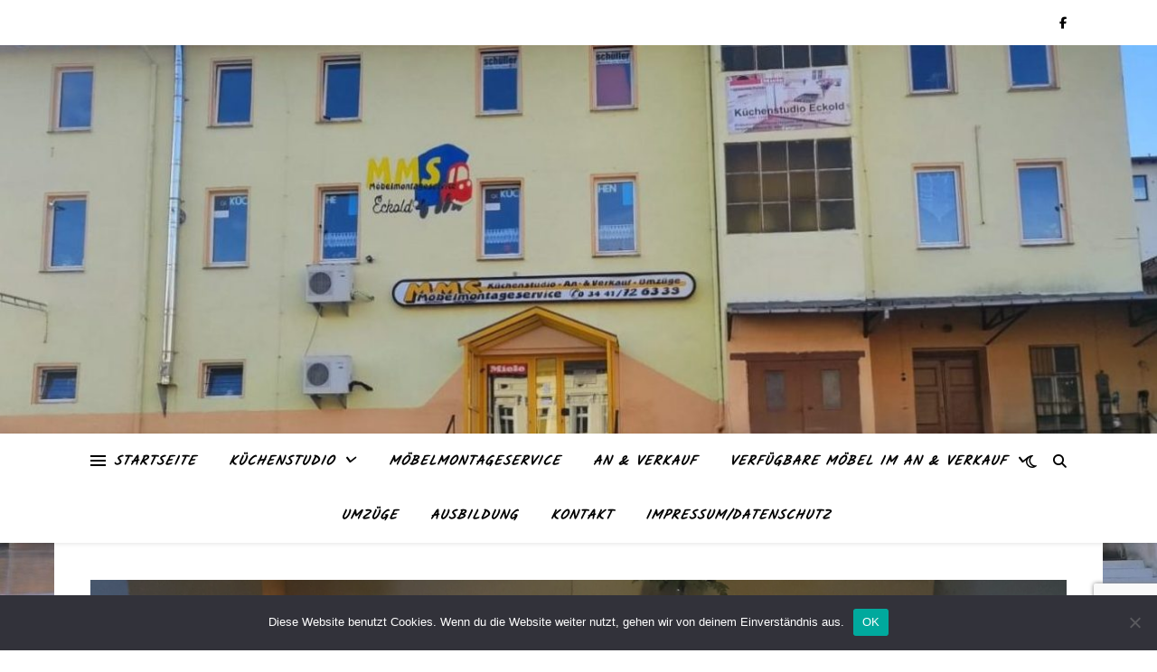

--- FILE ---
content_type: text/html; charset=UTF-8
request_url: https://www.mms-moebelmontageservice.de/?w=audio-jack-speaker-cable-k-q1YGOqCq
body_size: 14908
content:
<!DOCTYPE html>
<html lang="de">
<head>
	<meta charset="UTF-8">
	<meta name="viewport" content="width=device-width, initial-scale=1.0" />
	<link rel="profile" href="https://gmpg.org/xfn/11">

<meta name='robots' content='index, follow, max-image-preview:large, max-snippet:-1, max-video-preview:-1' />
	<style>img:is([sizes="auto" i], [sizes^="auto," i]) { contain-intrinsic-size: 3000px 1500px }</style>
	
	<!-- This site is optimized with the Yoast SEO plugin v25.8 - https://yoast.com/wordpress/plugins/seo/ -->
	<title>MMS-Möbelmontageservice Eckold</title>
	<meta property="og:locale" content="de_DE" />
	<meta property="og:type" content="website" />
	<meta property="og:site_name" content="MMS-Möbelmontageservice Eckold" />
	<meta name="twitter:card" content="summary_large_image" />
	<script type="application/ld+json" class="yoast-schema-graph">{"@context":"https://schema.org","@graph":[{"@type":"WebSite","@id":"https://www.mms-moebelmontageservice.de/#website","url":"https://www.mms-moebelmontageservice.de/","name":"MMS-Möbelmontageservce Eckold","description":"","potentialAction":[{"@type":"SearchAction","target":{"@type":"EntryPoint","urlTemplate":"https://www.mms-moebelmontageservice.de/?s={search_term_string}"},"query-input":{"@type":"PropertyValueSpecification","valueRequired":true,"valueName":"search_term_string"}}],"inLanguage":"de"}]}</script>
	<!-- / Yoast SEO plugin. -->


<link rel='dns-prefetch' href='//stats.wp.com' />
<link rel='dns-prefetch' href='//fonts.googleapis.com' />
<link rel='dns-prefetch' href='//widgets.wp.com' />
<link rel='dns-prefetch' href='//s0.wp.com' />
<link rel='dns-prefetch' href='//0.gravatar.com' />
<link rel='dns-prefetch' href='//1.gravatar.com' />
<link rel='dns-prefetch' href='//2.gravatar.com' />
<link rel='dns-prefetch' href='//www.googletagmanager.com' />
<link rel='preconnect' href='//i0.wp.com' />
<link rel='preconnect' href='//c0.wp.com' />
<link rel="alternate" type="application/rss+xml" title="MMS-Möbelmontageservice Eckold &raquo; Feed" href="https://www.mms-moebelmontageservice.de/feed/" />
<link rel="alternate" type="application/rss+xml" title="MMS-Möbelmontageservice Eckold &raquo; Kommentar-Feed" href="https://www.mms-moebelmontageservice.de/comments/feed/" />
<script type="text/javascript">
/* <![CDATA[ */
window._wpemojiSettings = {"baseUrl":"https:\/\/s.w.org\/images\/core\/emoji\/16.0.1\/72x72\/","ext":".png","svgUrl":"https:\/\/s.w.org\/images\/core\/emoji\/16.0.1\/svg\/","svgExt":".svg","source":{"concatemoji":"https:\/\/www.mms-moebelmontageservice.de\/wp-includes\/js\/wp-emoji-release.min.js?ver=6.8.3"}};
/*! This file is auto-generated */
!function(s,n){var o,i,e;function c(e){try{var t={supportTests:e,timestamp:(new Date).valueOf()};sessionStorage.setItem(o,JSON.stringify(t))}catch(e){}}function p(e,t,n){e.clearRect(0,0,e.canvas.width,e.canvas.height),e.fillText(t,0,0);var t=new Uint32Array(e.getImageData(0,0,e.canvas.width,e.canvas.height).data),a=(e.clearRect(0,0,e.canvas.width,e.canvas.height),e.fillText(n,0,0),new Uint32Array(e.getImageData(0,0,e.canvas.width,e.canvas.height).data));return t.every(function(e,t){return e===a[t]})}function u(e,t){e.clearRect(0,0,e.canvas.width,e.canvas.height),e.fillText(t,0,0);for(var n=e.getImageData(16,16,1,1),a=0;a<n.data.length;a++)if(0!==n.data[a])return!1;return!0}function f(e,t,n,a){switch(t){case"flag":return n(e,"\ud83c\udff3\ufe0f\u200d\u26a7\ufe0f","\ud83c\udff3\ufe0f\u200b\u26a7\ufe0f")?!1:!n(e,"\ud83c\udde8\ud83c\uddf6","\ud83c\udde8\u200b\ud83c\uddf6")&&!n(e,"\ud83c\udff4\udb40\udc67\udb40\udc62\udb40\udc65\udb40\udc6e\udb40\udc67\udb40\udc7f","\ud83c\udff4\u200b\udb40\udc67\u200b\udb40\udc62\u200b\udb40\udc65\u200b\udb40\udc6e\u200b\udb40\udc67\u200b\udb40\udc7f");case"emoji":return!a(e,"\ud83e\udedf")}return!1}function g(e,t,n,a){var r="undefined"!=typeof WorkerGlobalScope&&self instanceof WorkerGlobalScope?new OffscreenCanvas(300,150):s.createElement("canvas"),o=r.getContext("2d",{willReadFrequently:!0}),i=(o.textBaseline="top",o.font="600 32px Arial",{});return e.forEach(function(e){i[e]=t(o,e,n,a)}),i}function t(e){var t=s.createElement("script");t.src=e,t.defer=!0,s.head.appendChild(t)}"undefined"!=typeof Promise&&(o="wpEmojiSettingsSupports",i=["flag","emoji"],n.supports={everything:!0,everythingExceptFlag:!0},e=new Promise(function(e){s.addEventListener("DOMContentLoaded",e,{once:!0})}),new Promise(function(t){var n=function(){try{var e=JSON.parse(sessionStorage.getItem(o));if("object"==typeof e&&"number"==typeof e.timestamp&&(new Date).valueOf()<e.timestamp+604800&&"object"==typeof e.supportTests)return e.supportTests}catch(e){}return null}();if(!n){if("undefined"!=typeof Worker&&"undefined"!=typeof OffscreenCanvas&&"undefined"!=typeof URL&&URL.createObjectURL&&"undefined"!=typeof Blob)try{var e="postMessage("+g.toString()+"("+[JSON.stringify(i),f.toString(),p.toString(),u.toString()].join(",")+"));",a=new Blob([e],{type:"text/javascript"}),r=new Worker(URL.createObjectURL(a),{name:"wpTestEmojiSupports"});return void(r.onmessage=function(e){c(n=e.data),r.terminate(),t(n)})}catch(e){}c(n=g(i,f,p,u))}t(n)}).then(function(e){for(var t in e)n.supports[t]=e[t],n.supports.everything=n.supports.everything&&n.supports[t],"flag"!==t&&(n.supports.everythingExceptFlag=n.supports.everythingExceptFlag&&n.supports[t]);n.supports.everythingExceptFlag=n.supports.everythingExceptFlag&&!n.supports.flag,n.DOMReady=!1,n.readyCallback=function(){n.DOMReady=!0}}).then(function(){return e}).then(function(){var e;n.supports.everything||(n.readyCallback(),(e=n.source||{}).concatemoji?t(e.concatemoji):e.wpemoji&&e.twemoji&&(t(e.twemoji),t(e.wpemoji)))}))}((window,document),window._wpemojiSettings);
/* ]]> */
</script>
<style id='wp-emoji-styles-inline-css' type='text/css'>

	img.wp-smiley, img.emoji {
		display: inline !important;
		border: none !important;
		box-shadow: none !important;
		height: 1em !important;
		width: 1em !important;
		margin: 0 0.07em !important;
		vertical-align: -0.1em !important;
		background: none !important;
		padding: 0 !important;
	}
</style>
<link rel='stylesheet' id='wp-block-library-css' href='https://c0.wp.com/c/6.8.3/wp-includes/css/dist/block-library/style.min.css' type='text/css' media='all' />
<style id='classic-theme-styles-inline-css' type='text/css'>
/*! This file is auto-generated */
.wp-block-button__link{color:#fff;background-color:#32373c;border-radius:9999px;box-shadow:none;text-decoration:none;padding:calc(.667em + 2px) calc(1.333em + 2px);font-size:1.125em}.wp-block-file__button{background:#32373c;color:#fff;text-decoration:none}
</style>
<link rel='stylesheet' id='mediaelement-css' href='https://c0.wp.com/c/6.8.3/wp-includes/js/mediaelement/mediaelementplayer-legacy.min.css' type='text/css' media='all' />
<link rel='stylesheet' id='wp-mediaelement-css' href='https://c0.wp.com/c/6.8.3/wp-includes/js/mediaelement/wp-mediaelement.min.css' type='text/css' media='all' />
<style id='jetpack-sharing-buttons-style-inline-css' type='text/css'>
.jetpack-sharing-buttons__services-list{display:flex;flex-direction:row;flex-wrap:wrap;gap:0;list-style-type:none;margin:5px;padding:0}.jetpack-sharing-buttons__services-list.has-small-icon-size{font-size:12px}.jetpack-sharing-buttons__services-list.has-normal-icon-size{font-size:16px}.jetpack-sharing-buttons__services-list.has-large-icon-size{font-size:24px}.jetpack-sharing-buttons__services-list.has-huge-icon-size{font-size:36px}@media print{.jetpack-sharing-buttons__services-list{display:none!important}}.editor-styles-wrapper .wp-block-jetpack-sharing-buttons{gap:0;padding-inline-start:0}ul.jetpack-sharing-buttons__services-list.has-background{padding:1.25em 2.375em}
</style>
<style id='global-styles-inline-css' type='text/css'>
:root{--wp--preset--aspect-ratio--square: 1;--wp--preset--aspect-ratio--4-3: 4/3;--wp--preset--aspect-ratio--3-4: 3/4;--wp--preset--aspect-ratio--3-2: 3/2;--wp--preset--aspect-ratio--2-3: 2/3;--wp--preset--aspect-ratio--16-9: 16/9;--wp--preset--aspect-ratio--9-16: 9/16;--wp--preset--color--black: #000000;--wp--preset--color--cyan-bluish-gray: #abb8c3;--wp--preset--color--white: #ffffff;--wp--preset--color--pale-pink: #f78da7;--wp--preset--color--vivid-red: #cf2e2e;--wp--preset--color--luminous-vivid-orange: #ff6900;--wp--preset--color--luminous-vivid-amber: #fcb900;--wp--preset--color--light-green-cyan: #7bdcb5;--wp--preset--color--vivid-green-cyan: #00d084;--wp--preset--color--pale-cyan-blue: #8ed1fc;--wp--preset--color--vivid-cyan-blue: #0693e3;--wp--preset--color--vivid-purple: #9b51e0;--wp--preset--gradient--vivid-cyan-blue-to-vivid-purple: linear-gradient(135deg,rgba(6,147,227,1) 0%,rgb(155,81,224) 100%);--wp--preset--gradient--light-green-cyan-to-vivid-green-cyan: linear-gradient(135deg,rgb(122,220,180) 0%,rgb(0,208,130) 100%);--wp--preset--gradient--luminous-vivid-amber-to-luminous-vivid-orange: linear-gradient(135deg,rgba(252,185,0,1) 0%,rgba(255,105,0,1) 100%);--wp--preset--gradient--luminous-vivid-orange-to-vivid-red: linear-gradient(135deg,rgba(255,105,0,1) 0%,rgb(207,46,46) 100%);--wp--preset--gradient--very-light-gray-to-cyan-bluish-gray: linear-gradient(135deg,rgb(238,238,238) 0%,rgb(169,184,195) 100%);--wp--preset--gradient--cool-to-warm-spectrum: linear-gradient(135deg,rgb(74,234,220) 0%,rgb(151,120,209) 20%,rgb(207,42,186) 40%,rgb(238,44,130) 60%,rgb(251,105,98) 80%,rgb(254,248,76) 100%);--wp--preset--gradient--blush-light-purple: linear-gradient(135deg,rgb(255,206,236) 0%,rgb(152,150,240) 100%);--wp--preset--gradient--blush-bordeaux: linear-gradient(135deg,rgb(254,205,165) 0%,rgb(254,45,45) 50%,rgb(107,0,62) 100%);--wp--preset--gradient--luminous-dusk: linear-gradient(135deg,rgb(255,203,112) 0%,rgb(199,81,192) 50%,rgb(65,88,208) 100%);--wp--preset--gradient--pale-ocean: linear-gradient(135deg,rgb(255,245,203) 0%,rgb(182,227,212) 50%,rgb(51,167,181) 100%);--wp--preset--gradient--electric-grass: linear-gradient(135deg,rgb(202,248,128) 0%,rgb(113,206,126) 100%);--wp--preset--gradient--midnight: linear-gradient(135deg,rgb(2,3,129) 0%,rgb(40,116,252) 100%);--wp--preset--font-size--small: 13px;--wp--preset--font-size--medium: 20px;--wp--preset--font-size--large: 36px;--wp--preset--font-size--x-large: 42px;--wp--preset--spacing--20: 0.44rem;--wp--preset--spacing--30: 0.67rem;--wp--preset--spacing--40: 1rem;--wp--preset--spacing--50: 1.5rem;--wp--preset--spacing--60: 2.25rem;--wp--preset--spacing--70: 3.38rem;--wp--preset--spacing--80: 5.06rem;--wp--preset--shadow--natural: 6px 6px 9px rgba(0, 0, 0, 0.2);--wp--preset--shadow--deep: 12px 12px 50px rgba(0, 0, 0, 0.4);--wp--preset--shadow--sharp: 6px 6px 0px rgba(0, 0, 0, 0.2);--wp--preset--shadow--outlined: 6px 6px 0px -3px rgba(255, 255, 255, 1), 6px 6px rgba(0, 0, 0, 1);--wp--preset--shadow--crisp: 6px 6px 0px rgba(0, 0, 0, 1);}:root :where(.is-layout-flow) > :first-child{margin-block-start: 0;}:root :where(.is-layout-flow) > :last-child{margin-block-end: 0;}:root :where(.is-layout-flow) > *{margin-block-start: 24px;margin-block-end: 0;}:root :where(.is-layout-constrained) > :first-child{margin-block-start: 0;}:root :where(.is-layout-constrained) > :last-child{margin-block-end: 0;}:root :where(.is-layout-constrained) > *{margin-block-start: 24px;margin-block-end: 0;}:root :where(.is-layout-flex){gap: 24px;}:root :where(.is-layout-grid){gap: 24px;}body .is-layout-flex{display: flex;}.is-layout-flex{flex-wrap: wrap;align-items: center;}.is-layout-flex > :is(*, div){margin: 0;}body .is-layout-grid{display: grid;}.is-layout-grid > :is(*, div){margin: 0;}.has-black-color{color: var(--wp--preset--color--black) !important;}.has-cyan-bluish-gray-color{color: var(--wp--preset--color--cyan-bluish-gray) !important;}.has-white-color{color: var(--wp--preset--color--white) !important;}.has-pale-pink-color{color: var(--wp--preset--color--pale-pink) !important;}.has-vivid-red-color{color: var(--wp--preset--color--vivid-red) !important;}.has-luminous-vivid-orange-color{color: var(--wp--preset--color--luminous-vivid-orange) !important;}.has-luminous-vivid-amber-color{color: var(--wp--preset--color--luminous-vivid-amber) !important;}.has-light-green-cyan-color{color: var(--wp--preset--color--light-green-cyan) !important;}.has-vivid-green-cyan-color{color: var(--wp--preset--color--vivid-green-cyan) !important;}.has-pale-cyan-blue-color{color: var(--wp--preset--color--pale-cyan-blue) !important;}.has-vivid-cyan-blue-color{color: var(--wp--preset--color--vivid-cyan-blue) !important;}.has-vivid-purple-color{color: var(--wp--preset--color--vivid-purple) !important;}.has-black-background-color{background-color: var(--wp--preset--color--black) !important;}.has-cyan-bluish-gray-background-color{background-color: var(--wp--preset--color--cyan-bluish-gray) !important;}.has-white-background-color{background-color: var(--wp--preset--color--white) !important;}.has-pale-pink-background-color{background-color: var(--wp--preset--color--pale-pink) !important;}.has-vivid-red-background-color{background-color: var(--wp--preset--color--vivid-red) !important;}.has-luminous-vivid-orange-background-color{background-color: var(--wp--preset--color--luminous-vivid-orange) !important;}.has-luminous-vivid-amber-background-color{background-color: var(--wp--preset--color--luminous-vivid-amber) !important;}.has-light-green-cyan-background-color{background-color: var(--wp--preset--color--light-green-cyan) !important;}.has-vivid-green-cyan-background-color{background-color: var(--wp--preset--color--vivid-green-cyan) !important;}.has-pale-cyan-blue-background-color{background-color: var(--wp--preset--color--pale-cyan-blue) !important;}.has-vivid-cyan-blue-background-color{background-color: var(--wp--preset--color--vivid-cyan-blue) !important;}.has-vivid-purple-background-color{background-color: var(--wp--preset--color--vivid-purple) !important;}.has-black-border-color{border-color: var(--wp--preset--color--black) !important;}.has-cyan-bluish-gray-border-color{border-color: var(--wp--preset--color--cyan-bluish-gray) !important;}.has-white-border-color{border-color: var(--wp--preset--color--white) !important;}.has-pale-pink-border-color{border-color: var(--wp--preset--color--pale-pink) !important;}.has-vivid-red-border-color{border-color: var(--wp--preset--color--vivid-red) !important;}.has-luminous-vivid-orange-border-color{border-color: var(--wp--preset--color--luminous-vivid-orange) !important;}.has-luminous-vivid-amber-border-color{border-color: var(--wp--preset--color--luminous-vivid-amber) !important;}.has-light-green-cyan-border-color{border-color: var(--wp--preset--color--light-green-cyan) !important;}.has-vivid-green-cyan-border-color{border-color: var(--wp--preset--color--vivid-green-cyan) !important;}.has-pale-cyan-blue-border-color{border-color: var(--wp--preset--color--pale-cyan-blue) !important;}.has-vivid-cyan-blue-border-color{border-color: var(--wp--preset--color--vivid-cyan-blue) !important;}.has-vivid-purple-border-color{border-color: var(--wp--preset--color--vivid-purple) !important;}.has-vivid-cyan-blue-to-vivid-purple-gradient-background{background: var(--wp--preset--gradient--vivid-cyan-blue-to-vivid-purple) !important;}.has-light-green-cyan-to-vivid-green-cyan-gradient-background{background: var(--wp--preset--gradient--light-green-cyan-to-vivid-green-cyan) !important;}.has-luminous-vivid-amber-to-luminous-vivid-orange-gradient-background{background: var(--wp--preset--gradient--luminous-vivid-amber-to-luminous-vivid-orange) !important;}.has-luminous-vivid-orange-to-vivid-red-gradient-background{background: var(--wp--preset--gradient--luminous-vivid-orange-to-vivid-red) !important;}.has-very-light-gray-to-cyan-bluish-gray-gradient-background{background: var(--wp--preset--gradient--very-light-gray-to-cyan-bluish-gray) !important;}.has-cool-to-warm-spectrum-gradient-background{background: var(--wp--preset--gradient--cool-to-warm-spectrum) !important;}.has-blush-light-purple-gradient-background{background: var(--wp--preset--gradient--blush-light-purple) !important;}.has-blush-bordeaux-gradient-background{background: var(--wp--preset--gradient--blush-bordeaux) !important;}.has-luminous-dusk-gradient-background{background: var(--wp--preset--gradient--luminous-dusk) !important;}.has-pale-ocean-gradient-background{background: var(--wp--preset--gradient--pale-ocean) !important;}.has-electric-grass-gradient-background{background: var(--wp--preset--gradient--electric-grass) !important;}.has-midnight-gradient-background{background: var(--wp--preset--gradient--midnight) !important;}.has-small-font-size{font-size: var(--wp--preset--font-size--small) !important;}.has-medium-font-size{font-size: var(--wp--preset--font-size--medium) !important;}.has-large-font-size{font-size: var(--wp--preset--font-size--large) !important;}.has-x-large-font-size{font-size: var(--wp--preset--font-size--x-large) !important;}
:root :where(.wp-block-pullquote){font-size: 1.5em;line-height: 1.6;}
</style>
<link rel='stylesheet' id='contact-form-7-css' href='https://www.mms-moebelmontageservice.de/wp-content/plugins/contact-form-7/includes/css/styles.css?ver=6.1.1' type='text/css' media='all' />
<link rel='stylesheet' id='cookie-notice-front-css' href='https://www.mms-moebelmontageservice.de/wp-content/plugins/cookie-notice/css/front.min.css?ver=2.5.7' type='text/css' media='all' />
<link rel='stylesheet' id='ashe-style-css' href='https://www.mms-moebelmontageservice.de/wp-content/themes/ashe/style.css?ver=2.234' type='text/css' media='all' />
<link rel='stylesheet' id='fontawesome-css' href='https://www.mms-moebelmontageservice.de/wp-content/themes/ashe/assets/css/fontawesome.min.css?ver=6.5.1' type='text/css' media='all' />
<link rel='stylesheet' id='fontello-css' href='https://www.mms-moebelmontageservice.de/wp-content/themes/ashe/assets/css/fontello.css?ver=6.8.3' type='text/css' media='all' />
<link rel='stylesheet' id='slick-css' href='https://www.mms-moebelmontageservice.de/wp-content/themes/ashe/assets/css/slick.css?ver=6.8.3' type='text/css' media='all' />
<link rel='stylesheet' id='scrollbar-css' href='https://www.mms-moebelmontageservice.de/wp-content/themes/ashe/assets/css/perfect-scrollbar.css?ver=6.8.3' type='text/css' media='all' />
<link rel='stylesheet' id='ashe-responsive-css' href='https://www.mms-moebelmontageservice.de/wp-content/themes/ashe/assets/css/responsive.css?ver=1.9.7' type='text/css' media='all' />
<link rel='stylesheet' id='ashe-playfair-font-css' href='//fonts.googleapis.com/css?family=Playfair+Display%3A400%2C700&#038;ver=1.0.0' type='text/css' media='all' />
<link rel='stylesheet' id='ashe-opensans-font-css' href='//fonts.googleapis.com/css?family=Open+Sans%3A400italic%2C400%2C600italic%2C600%2C700italic%2C700&#038;ver=1.0.0' type='text/css' media='all' />
<link rel='stylesheet' id='ashe-kalam-font-css' href='//fonts.googleapis.com/css?family=Kalam&#038;ver=1.0.0' type='text/css' media='all' />
<link rel='stylesheet' id='jetpack_likes-css' href='https://c0.wp.com/p/jetpack/14.9.1/modules/likes/style.css' type='text/css' media='all' />
<script type="text/javascript" id="cookie-notice-front-js-before">
/* <![CDATA[ */
var cnArgs = {"ajaxUrl":"https:\/\/www.mms-moebelmontageservice.de\/wp-admin\/admin-ajax.php","nonce":"9b79b969bf","hideEffect":"fade","position":"bottom","onScroll":false,"onScrollOffset":100,"onClick":false,"cookieName":"cookie_notice_accepted","cookieTime":2592000,"cookieTimeRejected":2592000,"globalCookie":false,"redirection":false,"cache":true,"revokeCookies":false,"revokeCookiesOpt":"automatic"};
/* ]]> */
</script>
<script type="text/javascript" src="https://www.mms-moebelmontageservice.de/wp-content/plugins/cookie-notice/js/front.min.js?ver=2.5.7" id="cookie-notice-front-js"></script>
<script type="text/javascript" src="https://c0.wp.com/c/6.8.3/wp-includes/js/jquery/jquery.min.js" id="jquery-core-js"></script>
<script type="text/javascript" src="https://c0.wp.com/c/6.8.3/wp-includes/js/jquery/jquery-migrate.min.js" id="jquery-migrate-js"></script>
<link rel="https://api.w.org/" href="https://www.mms-moebelmontageservice.de/wp-json/" /><link rel="EditURI" type="application/rsd+xml" title="RSD" href="https://www.mms-moebelmontageservice.de/xmlrpc.php?rsd" />
<meta name="generator" content="WordPress 6.8.3" />
<meta name="generator" content="Site Kit by Google 1.160.1" />	<style>img#wpstats{display:none}</style>
		<style id="ashe_dynamic_css">#top-bar {background-color: #ffffff;}#top-bar a {color: #000000;}#top-bar a:hover,#top-bar li.current-menu-item > a,#top-bar li.current-menu-ancestor > a,#top-bar .sub-menu li.current-menu-item > a,#top-bar .sub-menu li.current-menu-ancestor> a {color: #ca9b52;}#top-menu .sub-menu,#top-menu .sub-menu a {background-color: #ffffff;border-color: rgba(0,0,0, 0.05);}@media screen and ( max-width: 979px ) {.top-bar-socials {float: none !important;}.top-bar-socials a {line-height: 40px !important;}}.header-logo a,.site-description {color: #111111;}.entry-header {background-color: #ffffff;}#main-nav {background-color: #ffffff;box-shadow: 0px 1px 5px rgba(0,0,0, 0.1);}#featured-links h6 {background-color: rgba(255,255,255, 0.85);color: #000000;}#main-nav a,#main-nav i,#main-nav #s {color: #000000;}.main-nav-sidebar span,.sidebar-alt-close-btn span {background-color: #000000;}#main-nav a:hover,#main-nav i:hover,#main-nav li.current-menu-item > a,#main-nav li.current-menu-ancestor > a,#main-nav .sub-menu li.current-menu-item > a,#main-nav .sub-menu li.current-menu-ancestor> a {color: #ca9b52;}.main-nav-sidebar:hover span {background-color: #ca9b52;}#main-menu .sub-menu,#main-menu .sub-menu a {background-color: #ffffff;border-color: rgba(0,0,0, 0.05);}#main-nav #s {background-color: #ffffff;}#main-nav #s::-webkit-input-placeholder { /* Chrome/Opera/Safari */color: rgba(0,0,0, 0.7);}#main-nav #s::-moz-placeholder { /* Firefox 19+ */color: rgba(0,0,0, 0.7);}#main-nav #s:-ms-input-placeholder { /* IE 10+ */color: rgba(0,0,0, 0.7);}#main-nav #s:-moz-placeholder { /* Firefox 18- */color: rgba(0,0,0, 0.7);}/* Background */.sidebar-alt,#featured-links,.main-content,.featured-slider-area,.page-content select,.page-content input,.page-content textarea {background-color: #ffffff;}/* Text */.page-content,.page-content select,.page-content input,.page-content textarea,.page-content .post-author a,.page-content .ashe-widget a,.page-content .comment-author {color: #464646;}/* Title */.page-content h1,.page-content h2,.page-content h3,.page-content h4,.page-content h5,.page-content h6,.page-content .post-title a,.page-content .author-description h4 a,.page-content .related-posts h4 a,.page-content .blog-pagination .previous-page a,.page-content .blog-pagination .next-page a,blockquote,.page-content .post-share a {color: #030303;}.page-content .post-title a:hover {color: rgba(3,3,3, 0.75);}/* Meta */.page-content .post-date,.page-content .post-comments,.page-content .post-author,.page-content [data-layout*="list"] .post-author a,.page-content .related-post-date,.page-content .comment-meta a,.page-content .author-share a,.page-content .post-tags a,.page-content .tagcloud a,.widget_categories li,.widget_archive li,.ahse-subscribe-box p,.rpwwt-post-author,.rpwwt-post-categories,.rpwwt-post-date,.rpwwt-post-comments-number {color: #a1a1a1;}.page-content input::-webkit-input-placeholder { /* Chrome/Opera/Safari */color: #a1a1a1;}.page-content input::-moz-placeholder { /* Firefox 19+ */color: #a1a1a1;}.page-content input:-ms-input-placeholder { /* IE 10+ */color: #a1a1a1;}.page-content input:-moz-placeholder { /* Firefox 18- */color: #a1a1a1;}/* Accent */a,.post-categories,.page-content .ashe-widget.widget_text a {color: #ca9b52;}/* Disable TMP.page-content .elementor a,.page-content .elementor a:hover {color: inherit;}*/.ps-container > .ps-scrollbar-y-rail > .ps-scrollbar-y {background: #ca9b52;}a:not(.header-logo-a):hover {color: rgba(202,155,82, 0.8);}blockquote {border-color: #ca9b52;}/* Selection */::-moz-selection {color: #ffffff;background: #ca9b52;}::selection {color: #ffffff;background: #ca9b52;}/* Border */.page-content .post-footer,[data-layout*="list"] .blog-grid > li,.page-content .author-description,.page-content .related-posts,.page-content .entry-comments,.page-content .ashe-widget li,.page-content #wp-calendar,.page-content #wp-calendar caption,.page-content #wp-calendar tbody td,.page-content .widget_nav_menu li a,.page-content .tagcloud a,.page-content select,.page-content input,.page-content textarea,.widget-title h2:before,.widget-title h2:after,.post-tags a,.gallery-caption,.wp-caption-text,table tr,table th,table td,pre,.category-description {border-color: #e8e8e8;}hr {background-color: #e8e8e8;}/* Buttons */.widget_search i,.widget_search #searchsubmit,.wp-block-search button,.single-navigation i,.page-content .submit,.page-content .blog-pagination.numeric a,.page-content .blog-pagination.load-more a,.page-content .ashe-subscribe-box input[type="submit"],.page-content .widget_wysija input[type="submit"],.page-content .post-password-form input[type="submit"],.page-content .wpcf7 [type="submit"] {color: #ffffff;background-color: #333333;}.single-navigation i:hover,.page-content .submit:hover,.ashe-boxed-style .page-content .submit:hover,.page-content .blog-pagination.numeric a:hover,.ashe-boxed-style .page-content .blog-pagination.numeric a:hover,.page-content .blog-pagination.numeric span,.page-content .blog-pagination.load-more a:hover,.page-content .ashe-subscribe-box input[type="submit"]:hover,.page-content .widget_wysija input[type="submit"]:hover,.page-content .post-password-form input[type="submit"]:hover,.page-content .wpcf7 [type="submit"]:hover {color: #ffffff;background-color: #ca9b52;}/* Image Overlay */.image-overlay,#infscr-loading,.page-content h4.image-overlay {color: #ffffff;background-color: rgba(73,73,73, 0.3);}.image-overlay a,.post-slider .prev-arrow,.post-slider .next-arrow,.page-content .image-overlay a,#featured-slider .slick-arrow,#featured-slider .slider-dots {color: #ffffff;}.slide-caption {background: rgba(255,255,255, 0.95);}#featured-slider .slick-active {background: #ffffff;}#page-footer,#page-footer select,#page-footer input,#page-footer textarea {background-color: #f6f6f6;color: #333333;}#page-footer,#page-footer a,#page-footer select,#page-footer input,#page-footer textarea {color: #333333;}#page-footer #s::-webkit-input-placeholder { /* Chrome/Opera/Safari */color: #333333;}#page-footer #s::-moz-placeholder { /* Firefox 19+ */color: #333333;}#page-footer #s:-ms-input-placeholder { /* IE 10+ */color: #333333;}#page-footer #s:-moz-placeholder { /* Firefox 18- */color: #333333;}/* Title */#page-footer h1,#page-footer h2,#page-footer h3,#page-footer h4,#page-footer h5,#page-footer h6 {color: #111111;}#page-footer a:hover {color: #ca9b52;}/* Border */#page-footer a,#page-footer .ashe-widget li,#page-footer #wp-calendar,#page-footer #wp-calendar caption,#page-footer #wp-calendar tbody td,#page-footer .widget_nav_menu li a,#page-footer select,#page-footer input,#page-footer textarea,#page-footer .widget-title h2:before,#page-footer .widget-title h2:after,.footer-widgets {border-color: #e0dbdb;}#page-footer hr {background-color: #e0dbdb;}.ashe-preloader-wrap {background-color: #ffffff;}@media screen and ( max-width: 768px ) {.featured-slider-area {display: none;}}@media screen and ( max-width: 640px ) {.related-posts {display: none;}}.header-logo a {font-family: 'Kalam';}#top-menu li a {font-family: 'Kalam';}#main-menu li a {font-family: 'Kalam';}#mobile-menu li,.mobile-menu-btn a {font-family: 'Kalam';}#top-menu li a,#main-menu li a,#mobile-menu li {font-style: italic;}#top-menu li a,#main-menu li a,#mobile-menu li,.mobile-menu-btn a {text-transform: uppercase;}.boxed-wrapper {max-width: 1160px;}.sidebar-alt {max-width: 270px;left: -270px; padding: 85px 35px 0px;}.sidebar-left,.sidebar-right {width: 237px;}.main-container {width: calc(100% - 474px);width: -webkit-calc(100% - 474px);}#top-bar > div,#main-nav > div,#featured-links,.main-content,.page-footer-inner,.featured-slider-area.boxed-wrapper {padding-left: 40px;padding-right: 40px;}#top-menu {float: left;}.top-bar-socials {float: right;}.entry-header {height: 500px;background-image:url(https://www.mms-moebelmontageservice.de/wp-content/uploads/2024/08/cropped-cropped-WhatsApp-Bild-2024-08-09-um-07.44.05_91bfd-e1723996967185.jpg);background-size: cover;}.entry-header {background-position: center center;}.logo-img {max-width: 210px;}.mini-logo a {max-width: 70px;}.header-logo a:not(.logo-img),.site-description {display: none;}#main-nav {text-align: center;}.main-nav-sidebar {position: absolute;top: 0px;left: 40px;z-index: 1;}.main-nav-icons {position: absolute;top: 0px;right: 40px;z-index: 2;}.mini-logo {position: absolute;left: auto;top: 0;}.main-nav-sidebar ~ .mini-logo {margin-left: 30px;}#featured-links .featured-link {margin-right: 20px;}#featured-links .featured-link:last-of-type {margin-right: 0;}#featured-links .featured-link {width: calc( (100% - -20px) / 0 - 1px);width: -webkit-calc( (100% - -20px) / 0- 1px);}.featured-link:nth-child(1) .cv-inner {display: none;}.featured-link:nth-child(2) .cv-inner {display: none;}.featured-link:nth-child(3) .cv-inner {display: none;}.blog-grid > li {width: 100%;margin-bottom: 30px;}.sidebar-right {padding-left: 37px;}.sidebar-left {padding-right: 37px;}.footer-widgets > .ashe-widget {width: 30%;margin-right: 5%;}.footer-widgets > .ashe-widget:nth-child(3n+3) {margin-right: 0;}.footer-widgets > .ashe-widget:nth-child(3n+4) {clear: both;}.copyright-info {float: right;}.footer-socials {float: left;}.woocommerce div.product .stock,.woocommerce div.product p.price,.woocommerce div.product span.price,.woocommerce ul.products li.product .price,.woocommerce-Reviews .woocommerce-review__author,.woocommerce form .form-row .required,.woocommerce form .form-row.woocommerce-invalid label,.woocommerce .page-content div.product .woocommerce-tabs ul.tabs li a {color: #464646;}.woocommerce a.remove:hover {color: #464646 !important;}.woocommerce a.remove,.woocommerce .product_meta,.page-content .woocommerce-breadcrumb,.page-content .woocommerce-review-link,.page-content .woocommerce-breadcrumb a,.page-content .woocommerce-MyAccount-navigation-link a,.woocommerce .woocommerce-info:before,.woocommerce .page-content .woocommerce-result-count,.woocommerce-page .page-content .woocommerce-result-count,.woocommerce-Reviews .woocommerce-review__published-date,.woocommerce .product_list_widget .quantity,.woocommerce .widget_products .amount,.woocommerce .widget_price_filter .price_slider_amount,.woocommerce .widget_recently_viewed_products .amount,.woocommerce .widget_top_rated_products .amount,.woocommerce .widget_recent_reviews .reviewer {color: #a1a1a1;}.woocommerce a.remove {color: #a1a1a1 !important;}p.demo_store,.woocommerce-store-notice,.woocommerce span.onsale { background-color: #ca9b52;}.woocommerce .star-rating::before,.woocommerce .star-rating span::before,.woocommerce .page-content ul.products li.product .button,.page-content .woocommerce ul.products li.product .button,.page-content .woocommerce-MyAccount-navigation-link.is-active a,.page-content .woocommerce-MyAccount-navigation-link a:hover { color: #ca9b52;}.woocommerce form.login,.woocommerce form.register,.woocommerce-account fieldset,.woocommerce form.checkout_coupon,.woocommerce .woocommerce-info,.woocommerce .woocommerce-error,.woocommerce .woocommerce-message,.woocommerce .widget_shopping_cart .total,.woocommerce.widget_shopping_cart .total,.woocommerce-Reviews .comment_container,.woocommerce-cart #payment ul.payment_methods,#add_payment_method #payment ul.payment_methods,.woocommerce-checkout #payment ul.payment_methods,.woocommerce div.product .woocommerce-tabs ul.tabs::before,.woocommerce div.product .woocommerce-tabs ul.tabs::after,.woocommerce div.product .woocommerce-tabs ul.tabs li,.woocommerce .woocommerce-MyAccount-navigation-link,.select2-container--default .select2-selection--single {border-color: #e8e8e8;}.woocommerce-cart #payment,#add_payment_method #payment,.woocommerce-checkout #payment,.woocommerce .woocommerce-info,.woocommerce .woocommerce-error,.woocommerce .woocommerce-message,.woocommerce div.product .woocommerce-tabs ul.tabs li {background-color: rgba(232,232,232, 0.3);}.woocommerce-cart #payment div.payment_box::before,#add_payment_method #payment div.payment_box::before,.woocommerce-checkout #payment div.payment_box::before {border-color: rgba(232,232,232, 0.5);}.woocommerce-cart #payment div.payment_box,#add_payment_method #payment div.payment_box,.woocommerce-checkout #payment div.payment_box {background-color: rgba(232,232,232, 0.5);}.page-content .woocommerce input.button,.page-content .woocommerce a.button,.page-content .woocommerce a.button.alt,.page-content .woocommerce button.button.alt,.page-content .woocommerce input.button.alt,.page-content .woocommerce #respond input#submit.alt,.woocommerce .page-content .widget_product_search input[type="submit"],.woocommerce .page-content .woocommerce-message .button,.woocommerce .page-content a.button.alt,.woocommerce .page-content button.button.alt,.woocommerce .page-content #respond input#submit,.woocommerce .page-content .widget_price_filter .button,.woocommerce .page-content .woocommerce-message .button,.woocommerce-page .page-content .woocommerce-message .button,.woocommerce .page-content nav.woocommerce-pagination ul li a,.woocommerce .page-content nav.woocommerce-pagination ul li span {color: #ffffff;background-color: #333333;}.page-content .woocommerce input.button:hover,.page-content .woocommerce a.button:hover,.page-content .woocommerce a.button.alt:hover,.ashe-boxed-style .page-content .woocommerce a.button.alt:hover,.page-content .woocommerce button.button.alt:hover,.page-content .woocommerce input.button.alt:hover,.page-content .woocommerce #respond input#submit.alt:hover,.woocommerce .page-content .woocommerce-message .button:hover,.woocommerce .page-content a.button.alt:hover,.woocommerce .page-content button.button.alt:hover,.ashe-boxed-style.woocommerce .page-content button.button.alt:hover,.ashe-boxed-style.woocommerce .page-content #respond input#submit:hover,.woocommerce .page-content #respond input#submit:hover,.woocommerce .page-content .widget_price_filter .button:hover,.woocommerce .page-content .woocommerce-message .button:hover,.woocommerce-page .page-content .woocommerce-message .button:hover,.woocommerce .page-content nav.woocommerce-pagination ul li a:hover,.woocommerce .page-content nav.woocommerce-pagination ul li span.current {color: #ffffff;background-color: #ca9b52;}.woocommerce .page-content nav.woocommerce-pagination ul li a.prev,.woocommerce .page-content nav.woocommerce-pagination ul li a.next {color: #333333;}.woocommerce .page-content nav.woocommerce-pagination ul li a.prev:hover,.woocommerce .page-content nav.woocommerce-pagination ul li a.next:hover {color: #ca9b52;}.woocommerce .page-content nav.woocommerce-pagination ul li a.prev:after,.woocommerce .page-content nav.woocommerce-pagination ul li a.next:after {color: #ffffff;}.woocommerce .page-content nav.woocommerce-pagination ul li a.prev:hover:after,.woocommerce .page-content nav.woocommerce-pagination ul li a.next:hover:after {color: #ffffff;}.cssload-cube{background-color:#333333;width:9px;height:9px;position:absolute;margin:auto;animation:cssload-cubemove 2s infinite ease-in-out;-o-animation:cssload-cubemove 2s infinite ease-in-out;-ms-animation:cssload-cubemove 2s infinite ease-in-out;-webkit-animation:cssload-cubemove 2s infinite ease-in-out;-moz-animation:cssload-cubemove 2s infinite ease-in-out}.cssload-cube1{left:13px;top:0;animation-delay:.1s;-o-animation-delay:.1s;-ms-animation-delay:.1s;-webkit-animation-delay:.1s;-moz-animation-delay:.1s}.cssload-cube2{left:25px;top:0;animation-delay:.2s;-o-animation-delay:.2s;-ms-animation-delay:.2s;-webkit-animation-delay:.2s;-moz-animation-delay:.2s}.cssload-cube3{left:38px;top:0;animation-delay:.3s;-o-animation-delay:.3s;-ms-animation-delay:.3s;-webkit-animation-delay:.3s;-moz-animation-delay:.3s}.cssload-cube4{left:0;top:13px;animation-delay:.1s;-o-animation-delay:.1s;-ms-animation-delay:.1s;-webkit-animation-delay:.1s;-moz-animation-delay:.1s}.cssload-cube5{left:13px;top:13px;animation-delay:.2s;-o-animation-delay:.2s;-ms-animation-delay:.2s;-webkit-animation-delay:.2s;-moz-animation-delay:.2s}.cssload-cube6{left:25px;top:13px;animation-delay:.3s;-o-animation-delay:.3s;-ms-animation-delay:.3s;-webkit-animation-delay:.3s;-moz-animation-delay:.3s}.cssload-cube7{left:38px;top:13px;animation-delay:.4s;-o-animation-delay:.4s;-ms-animation-delay:.4s;-webkit-animation-delay:.4s;-moz-animation-delay:.4s}.cssload-cube8{left:0;top:25px;animation-delay:.2s;-o-animation-delay:.2s;-ms-animation-delay:.2s;-webkit-animation-delay:.2s;-moz-animation-delay:.2s}.cssload-cube9{left:13px;top:25px;animation-delay:.3s;-o-animation-delay:.3s;-ms-animation-delay:.3s;-webkit-animation-delay:.3s;-moz-animation-delay:.3s}.cssload-cube10{left:25px;top:25px;animation-delay:.4s;-o-animation-delay:.4s;-ms-animation-delay:.4s;-webkit-animation-delay:.4s;-moz-animation-delay:.4s}.cssload-cube11{left:38px;top:25px;animation-delay:.5s;-o-animation-delay:.5s;-ms-animation-delay:.5s;-webkit-animation-delay:.5s;-moz-animation-delay:.5s}.cssload-cube12{left:0;top:38px;animation-delay:.3s;-o-animation-delay:.3s;-ms-animation-delay:.3s;-webkit-animation-delay:.3s;-moz-animation-delay:.3s}.cssload-cube13{left:13px;top:38px;animation-delay:.4s;-o-animation-delay:.4s;-ms-animation-delay:.4s;-webkit-animation-delay:.4s;-moz-animation-delay:.4s}.cssload-cube14{left:25px;top:38px;animation-delay:.5s;-o-animation-delay:.5s;-ms-animation-delay:.5s;-webkit-animation-delay:.5s;-moz-animation-delay:.5s}.cssload-cube15{left:38px;top:38px;animation-delay:.6s;-o-animation-delay:.6s;-ms-animation-delay:.6s;-webkit-animation-delay:.6s;-moz-animation-delay:.6s}.cssload-spinner{margin:auto;width:49px;height:49px;position:relative}@keyframes cssload-cubemove{35%{transform:scale(0.005)}50%{transform:scale(1.7)}65%{transform:scale(0.005)}}@-o-keyframes cssload-cubemove{35%{-o-transform:scale(0.005)}50%{-o-transform:scale(1.7)}65%{-o-transform:scale(0.005)}}@-ms-keyframes cssload-cubemove{35%{-ms-transform:scale(0.005)}50%{-ms-transform:scale(1.7)}65%{-ms-transform:scale(0.005)}}@-webkit-keyframes cssload-cubemove{35%{-webkit-transform:scale(0.005)}50%{-webkit-transform:scale(1.7)}65%{-webkit-transform:scale(0.005)}}@-moz-keyframes cssload-cubemove{35%{-moz-transform:scale(0.005)}50%{-moz-transform:scale(1.7)}65%{-moz-transform:scale(0.005)}}</style><style id="ashe_theme_styles"></style><style type="text/css" id="custom-background-css">
body.custom-background { background-color: #ffffff; background-image: url("https://www.mms-moebelmontageservice.de/wp-content/uploads/2024/08/WhatsApp-Bild-2024-08-09-um-07.44.05_91bfd-e1723996967185.jpg"); background-position: left top; background-size: cover; background-repeat: no-repeat; background-attachment: fixed; }
</style>
	<link rel="icon" href="https://i0.wp.com/www.mms-moebelmontageservice.de/wp-content/uploads/2024/08/Logo.jpg?fit=32%2C23&#038;ssl=1" sizes="32x32" />
<link rel="icon" href="https://i0.wp.com/www.mms-moebelmontageservice.de/wp-content/uploads/2024/08/Logo.jpg?fit=192%2C139&#038;ssl=1" sizes="192x192" />
<link rel="apple-touch-icon" href="https://i0.wp.com/www.mms-moebelmontageservice.de/wp-content/uploads/2024/08/Logo.jpg?fit=180%2C130&#038;ssl=1" />
<meta name="msapplication-TileImage" content="https://i0.wp.com/www.mms-moebelmontageservice.de/wp-content/uploads/2024/08/Logo.jpg?fit=270%2C195&#038;ssl=1" />
</head>

<body class="blog custom-background wp-embed-responsive wp-theme-ashe cookies-not-set">
	
	<!-- Preloader -->
	
	<!-- Page Wrapper -->
	<div id="page-wrap">

		<!-- Boxed Wrapper -->
		<div id="page-header" >

		
<div id="top-bar" class="clear-fix">
	<div class="boxed-wrapper">
		
		
		<div class="top-bar-socials">

			
			<a href="https://www.facebook.com/profile.php?id=100065485119702" target="_blank">
				<i class="fa-brands fa-facebook-f"></i>
			</a>
			
			
			
			
		</div>

	
	</div>
</div><!-- #top-bar -->


	<div class="entry-header">
		<div class="cv-outer">
		<div class="cv-inner">
			<div class="header-logo">
				
									
										<h1>
						<a href="https://www.mms-moebelmontageservice.de/" class="header-logo-a">MMS-Möbelmontageservice Eckold</a>
					</h1>
					
								
				<p class="site-description"></p>
				
			</div>
		</div>
		</div>
	</div>


<div id="main-nav" class="clear-fix">

	<div class="boxed-wrapper">	
		
		<!-- Alt Sidebar Icon -->
				<div class="main-nav-sidebar">
			<div>
				<span></span>
				<span></span>
				<span></span>
			</div>
		</div>
		
		<!-- Mini Logo -->
		
		<!-- Icons -->
		<div class="main-nav-icons">
							<div class="dark-mode-switcher">
					<i class="fa-regular fa-moon" aria-hidden="true"></i>

									</div>
			
						<div class="main-nav-search">
				<i class="fa-solid fa-magnifying-glass"></i>
				<i class="fa-solid fa-xmark"></i>
				<form role="search" method="get" id="searchform" class="clear-fix" action="https://www.mms-moebelmontageservice.de/"><input type="search" name="s" id="s" placeholder="Suchen …" data-placeholder="Text eingeben und [Enter-Taste] ..." value="" /><i class="fa-solid fa-magnifying-glass"></i><input type="submit" id="searchsubmit" value="st" /></form>			</div>
					</div>

		<nav class="main-menu-container"><ul id="main-menu" class=""><li id="menu-item-30" class="menu-item menu-item-type-post_type menu-item-object-page menu-item-home menu-item-30"><a href="https://www.mms-moebelmontageservice.de/">Startseite</a></li>
<li id="menu-item-48" class="menu-item menu-item-type-post_type menu-item-object-page menu-item-has-children menu-item-48"><a target="_blank" href="https://www.mms-moebelmontageservice.de/kuechenstudio/">Küchenstudio</a>
<ul class="sub-menu">
	<li id="menu-item-1084" class="menu-item menu-item-type-post_type menu-item-object-page menu-item-1084"><a href="https://www.mms-moebelmontageservice.de/ausstellungskuechen/">Ausstellungsküchen</a></li>
</ul>
</li>
<li id="menu-item-69" class="menu-item menu-item-type-post_type menu-item-object-page menu-item-69"><a href="https://www.mms-moebelmontageservice.de/moebelmontageservice/">Möbelmontageservice</a></li>
<li id="menu-item-70" class="menu-item menu-item-type-post_type menu-item-object-page menu-item-70"><a href="https://www.mms-moebelmontageservice.de/an-verkauf/">An &#038; Verkauf</a></li>
<li id="menu-item-1032" class="menu-item menu-item-type-post_type menu-item-object-page menu-item-has-children menu-item-1032"><a href="https://www.mms-moebelmontageservice.de/verfuegbare-moebel-im-shop/">Verfügbare Möbel im an &#038; Verkauf</a>
<ul class="sub-menu">
	<li id="menu-item-1066" class="menu-item menu-item-type-post_type menu-item-object-page menu-item-1066"><a href="https://www.mms-moebelmontageservice.de/wohnzimmermoebel/">Wohnzimmermoebel</a></li>
	<li id="menu-item-1072" class="menu-item menu-item-type-post_type menu-item-object-page menu-item-1072"><a href="https://www.mms-moebelmontageservice.de/gebraucht-kuechen/">Gebraucht Küchen</a></li>
	<li id="menu-item-1080" class="menu-item menu-item-type-post_type menu-item-object-page menu-item-1080"><a href="https://www.mms-moebelmontageservice.de/bueromoebel/">Büromöbel</a></li>
	<li id="menu-item-1081" class="menu-item menu-item-type-post_type menu-item-object-page menu-item-1081"><a href="https://www.mms-moebelmontageservice.de/badmoebel/">Badmöbel</a></li>
	<li id="menu-item-1082" class="menu-item menu-item-type-post_type menu-item-object-page menu-item-1082"><a href="https://www.mms-moebelmontageservice.de/kinderzimmermoebel/">Kinderzimmermöbel</a></li>
</ul>
</li>
<li id="menu-item-71" class="menu-item menu-item-type-post_type menu-item-object-page menu-item-71"><a href="https://www.mms-moebelmontageservice.de/umzuege/">Umzüge</a></li>
<li id="menu-item-72" class="menu-item menu-item-type-post_type menu-item-object-page menu-item-72"><a href="https://www.mms-moebelmontageservice.de/ausbildung/">Ausbildung</a></li>
<li id="menu-item-73" class="menu-item menu-item-type-post_type menu-item-object-page menu-item-73"><a href="https://www.mms-moebelmontageservice.de/kontakt/">Kontakt</a></li>
<li id="menu-item-74" class="menu-item menu-item-type-post_type menu-item-object-page menu-item-74"><a href="https://www.mms-moebelmontageservice.de/impressum/">Impressum/Datenschutz</a></li>
</ul></nav>
		<!-- Mobile Menu Button -->
		<span class="mobile-menu-btn">
			<a>Menu</a>		</span>

		<nav class="mobile-menu-container"><ul id="mobile-menu" class=""><li class="menu-item menu-item-type-post_type menu-item-object-page menu-item-home menu-item-30"><a href="https://www.mms-moebelmontageservice.de/">Startseite</a></li>
<li class="menu-item menu-item-type-post_type menu-item-object-page menu-item-has-children menu-item-48"><a target="_blank" href="https://www.mms-moebelmontageservice.de/kuechenstudio/">Küchenstudio</a>
<ul class="sub-menu">
	<li class="menu-item menu-item-type-post_type menu-item-object-page menu-item-1084"><a href="https://www.mms-moebelmontageservice.de/ausstellungskuechen/">Ausstellungsküchen</a></li>
</ul>
</li>
<li class="menu-item menu-item-type-post_type menu-item-object-page menu-item-69"><a href="https://www.mms-moebelmontageservice.de/moebelmontageservice/">Möbelmontageservice</a></li>
<li class="menu-item menu-item-type-post_type menu-item-object-page menu-item-70"><a href="https://www.mms-moebelmontageservice.de/an-verkauf/">An &#038; Verkauf</a></li>
<li class="menu-item menu-item-type-post_type menu-item-object-page menu-item-has-children menu-item-1032"><a href="https://www.mms-moebelmontageservice.de/verfuegbare-moebel-im-shop/">Verfügbare Möbel im an &#038; Verkauf</a>
<ul class="sub-menu">
	<li class="menu-item menu-item-type-post_type menu-item-object-page menu-item-1066"><a href="https://www.mms-moebelmontageservice.de/wohnzimmermoebel/">Wohnzimmermoebel</a></li>
	<li class="menu-item menu-item-type-post_type menu-item-object-page menu-item-1072"><a href="https://www.mms-moebelmontageservice.de/gebraucht-kuechen/">Gebraucht Küchen</a></li>
	<li class="menu-item menu-item-type-post_type menu-item-object-page menu-item-1080"><a href="https://www.mms-moebelmontageservice.de/bueromoebel/">Büromöbel</a></li>
	<li class="menu-item menu-item-type-post_type menu-item-object-page menu-item-1081"><a href="https://www.mms-moebelmontageservice.de/badmoebel/">Badmöbel</a></li>
	<li class="menu-item menu-item-type-post_type menu-item-object-page menu-item-1082"><a href="https://www.mms-moebelmontageservice.de/kinderzimmermoebel/">Kinderzimmermöbel</a></li>
</ul>
</li>
<li class="menu-item menu-item-type-post_type menu-item-object-page menu-item-71"><a href="https://www.mms-moebelmontageservice.de/umzuege/">Umzüge</a></li>
<li class="menu-item menu-item-type-post_type menu-item-object-page menu-item-72"><a href="https://www.mms-moebelmontageservice.de/ausbildung/">Ausbildung</a></li>
<li class="menu-item menu-item-type-post_type menu-item-object-page menu-item-73"><a href="https://www.mms-moebelmontageservice.de/kontakt/">Kontakt</a></li>
<li class="menu-item menu-item-type-post_type menu-item-object-page menu-item-74"><a href="https://www.mms-moebelmontageservice.de/impressum/">Impressum/Datenschutz</a></li>
 </ul></nav>
	</div>

</div><!-- #main-nav -->

		</div><!-- .boxed-wrapper -->

		<!-- Page Content -->
		<div class="page-content">

			
			
<div class="sidebar-alt-wrap">
	<div class="sidebar-alt-close image-overlay"></div>
	<aside class="sidebar-alt">

		<div class="sidebar-alt-close-btn">
			<span></span>
			<span></span>
		</div>

		<div id="block-11" class="ashe-widget widget_block">
<ul class="wp-block-list"></ul>
</div>		
	</aside>
</div>
<!-- Wrap Slider Area -->
<div class="featured-slider-area boxed-wrapper">

<!-- Featured Slider -->
<div id="featured-slider" class="boxed-wrapper" data-slick="{&quot;slidesToShow&quot;:1, &quot;fade&quot;:true, &quot;dots&quot;:true}">
	
	
	<div class="slider-item">

		<div class="slider-item-bg" style="background-image:url( https://i0.wp.com/www.mms-moebelmontageservice.de/wp-content/uploads/2024/10/20150424_103534-scaled.jpg?fit=2560%2C1440&ssl=1);"></div>

		<div class="cv-container image-overlay">
			<div class="cv-outer">
				<div class="cv-inner">
					<div class="slider-info">
			
						
						
						
						
					</div>
				</div>
			</div>
		</div>

	</div>

	
	<div class="slider-item">

		<div class="slider-item-bg" style="background-image:url( https://i0.wp.com/www.mms-moebelmontageservice.de/wp-content/uploads/2024/10/3.jpg?fit=1697%2C1776&ssl=1);"></div>

		<div class="cv-container image-overlay">
			<div class="cv-outer">
				<div class="cv-inner">
					<div class="slider-info">
			
						
						
						
						
					</div>
				</div>
			</div>
		</div>

	</div>

	
	<div class="slider-item">

		<div class="slider-item-bg" style="background-image:url( https://i0.wp.com/www.mms-moebelmontageservice.de/wp-content/uploads/2024/10/0.jpg?fit=1683%2C1261&ssl=1);"></div>

		<div class="cv-container image-overlay">
			<div class="cv-outer">
				<div class="cv-inner">
					<div class="slider-info">
			
						
						
						
						
					</div>
				</div>
			</div>
		</div>

	</div>

		
</div><!-- #featured-slider -->

</div><!-- .featured-slider-area -->
<div class="main-content clear-fix boxed-wrapper" data-layout="col1-rsidebar" data-sidebar-sticky="1">
	
	
<div class="sidebar-left-wrap">
	<aside class="sidebar-left">
		<div id="block-10" class="ashe-widget widget_block">
<ul class="wp-block-list"></ul>
</div>	</aside>
</div><!-- Main Container -->
<div class="main-container">
	
	<ul class="blog-grid"><li>			<article id="post-1" class="blog-post post-1 post type-post status-publish format-standard hentry category-uncategorized">
				
				<div class="post-media">
					<a href="https://www.mms-moebelmontageservice.de/2024/08/10/hello-world/"></a>
									</div>

				<header class="post-header">

			 		<div class="post-categories"><a href="https://www.mms-moebelmontageservice.de/category/uncategorized/" rel="category tag">Uncategorized</a> </div>
										<h2 class="post-title">
						<a href="https://www.mms-moebelmontageservice.de/2024/08/10/hello-world/">Hello world!</a>
					</h2>
					
										<div class="post-meta clear-fix">

													<span class="post-date">August 10, 2024</span>
												
						<span class="meta-sep">/</span>
						
						
					</div>
					
				</header>

				
				<div class="post-content">
					<p>Welcome to WordPress. This is your first post. Edit or delete it, then start writing!</p>				</div>

				
				<div class="read-more">
					<a href="https://www.mms-moebelmontageservice.de/2024/08/10/hello-world/">weiterlesen</a>
				</div>
				
				<footer class="post-footer">

										<span class="post-author">
						<a href="https://www.mms-moebelmontageservice.de/author/teammmseckold_qvx19iq3/">
							<img alt='' src='https://secure.gravatar.com/avatar/df2eaaa6c51e53e7e2a8f22d8c22fc9c3358c037a429f78b553e0b2a045ac777?s=30&#038;d=mm&#038;r=g' srcset='https://secure.gravatar.com/avatar/df2eaaa6c51e53e7e2a8f22d8c22fc9c3358c037a429f78b553e0b2a045ac777?s=60&#038;d=mm&#038;r=g 2x' class='avatar avatar-30 photo' height='30' width='30' decoding='async'/>						</a>
						<a href="https://www.mms-moebelmontageservice.de/author/teammmseckold_qvx19iq3/" title="Beiträge von admin" rel="author">admin</a>	
					</span>
					
					<a href="https://www.mms-moebelmontageservice.de/2024/08/10/hello-world/#respond" class="post-comments" >0 Kommentare</a>					
				</footer>

				<!-- Related Posts -->
				
			</article>
		
			</li></ul>
	
</div><!-- .main-container -->
<div class="sidebar-right-wrap">
	<aside class="sidebar-right">
		<div id="block-8" class="ashe-widget widget_block">
<h2 class="wp-block-heading"></h2>
</div><div id="block-4" class="ashe-widget widget_block">
<div class="wp-block-group"><div class="wp-block-group__inner-container is-layout-flow wp-block-group-is-layout-flow"></div></div>
</div>	</aside>
</div>
</div>

</div><!-- .page-content -->

<!-- Page Footer -->
<footer id="page-footer" class="clear-fix">
    
    <!-- Scroll Top Button -->
        <span class="scrolltop">
    <i class="fa-solid fa-angle-up"></i>
    </span>
    
    <div class="page-footer-inner boxed-wrapper">

    <!-- Footer Widgets -->
    
    <div class="footer-copyright">
        <div class="copyright-info">
                </div>

        <nav class="footer-menu-container"><ul id="footer-menu" class=""><li class="menu-item menu-item-type-post_type menu-item-object-page menu-item-home menu-item-30"><a href="https://www.mms-moebelmontageservice.de/">Startseite</a></li>
<li class="menu-item menu-item-type-post_type menu-item-object-page menu-item-48"><a target="_blank" href="https://www.mms-moebelmontageservice.de/kuechenstudio/">Küchenstudio</a></li>
<li class="menu-item menu-item-type-post_type menu-item-object-page menu-item-69"><a href="https://www.mms-moebelmontageservice.de/moebelmontageservice/">Möbelmontageservice</a></li>
<li class="menu-item menu-item-type-post_type menu-item-object-page menu-item-70"><a href="https://www.mms-moebelmontageservice.de/an-verkauf/">An &#038; Verkauf</a></li>
<li class="menu-item menu-item-type-post_type menu-item-object-page menu-item-1032"><a href="https://www.mms-moebelmontageservice.de/verfuegbare-moebel-im-shop/">Verfügbare Möbel im an &#038; Verkauf</a></li>
<li class="menu-item menu-item-type-post_type menu-item-object-page menu-item-71"><a href="https://www.mms-moebelmontageservice.de/umzuege/">Umzüge</a></li>
<li class="menu-item menu-item-type-post_type menu-item-object-page menu-item-72"><a href="https://www.mms-moebelmontageservice.de/ausbildung/">Ausbildung</a></li>
<li class="menu-item menu-item-type-post_type menu-item-object-page menu-item-73"><a href="https://www.mms-moebelmontageservice.de/kontakt/">Kontakt</a></li>
<li class="menu-item menu-item-type-post_type menu-item-object-page menu-item-74"><a href="https://www.mms-moebelmontageservice.de/impressum/">Impressum/Datenschutz</a></li>
</ul></nav>        
        <div class="credit">
            Ashe Theme von <a href="https://wp-royal-themes.com/"><a href="https://wp-royal-themes.com/">WP Royal</a>.</a>        </div>

    </div>

    </div><!-- .boxed-wrapper -->

</footer><!-- #page-footer -->

</div><!-- #page-wrap -->

<script type="speculationrules">
{"prefetch":[{"source":"document","where":{"and":[{"href_matches":"\/*"},{"not":{"href_matches":["\/wp-*.php","\/wp-admin\/*","\/wp-content\/uploads\/*","\/wp-content\/*","\/wp-content\/plugins\/*","\/wp-content\/themes\/ashe\/*","\/*\\?(.+)"]}},{"not":{"selector_matches":"a[rel~=\"nofollow\"]"}},{"not":{"selector_matches":".no-prefetch, .no-prefetch a"}}]},"eagerness":"conservative"}]}
</script>
<script type="text/javascript" src="https://c0.wp.com/c/6.8.3/wp-includes/js/dist/hooks.min.js" id="wp-hooks-js"></script>
<script type="text/javascript" src="https://c0.wp.com/c/6.8.3/wp-includes/js/dist/i18n.min.js" id="wp-i18n-js"></script>
<script type="text/javascript" id="wp-i18n-js-after">
/* <![CDATA[ */
wp.i18n.setLocaleData( { 'text direction\u0004ltr': [ 'ltr' ] } );
/* ]]> */
</script>
<script type="text/javascript" src="https://www.mms-moebelmontageservice.de/wp-content/plugins/contact-form-7/includes/swv/js/index.js?ver=6.1.1" id="swv-js"></script>
<script type="text/javascript" id="contact-form-7-js-translations">
/* <![CDATA[ */
( function( domain, translations ) {
	var localeData = translations.locale_data[ domain ] || translations.locale_data.messages;
	localeData[""].domain = domain;
	wp.i18n.setLocaleData( localeData, domain );
} )( "contact-form-7", {"translation-revision-date":"2025-09-28 13:56:19+0000","generator":"GlotPress\/4.0.1","domain":"messages","locale_data":{"messages":{"":{"domain":"messages","plural-forms":"nplurals=2; plural=n != 1;","lang":"de"},"This contact form is placed in the wrong place.":["Dieses Kontaktformular wurde an der falschen Stelle platziert."],"Error:":["Fehler:"]}},"comment":{"reference":"includes\/js\/index.js"}} );
/* ]]> */
</script>
<script type="text/javascript" id="contact-form-7-js-before">
/* <![CDATA[ */
var wpcf7 = {
    "api": {
        "root": "https:\/\/www.mms-moebelmontageservice.de\/wp-json\/",
        "namespace": "contact-form-7\/v1"
    },
    "cached": 1
};
/* ]]> */
</script>
<script type="text/javascript" src="https://www.mms-moebelmontageservice.de/wp-content/plugins/contact-form-7/includes/js/index.js?ver=6.1.1" id="contact-form-7-js"></script>
<script type="text/javascript" src="https://www.mms-moebelmontageservice.de/wp-content/themes/ashe/assets/js/custom-plugins.js?ver=1.8.2" id="ashe-plugins-js"></script>
<script type="text/javascript" src="https://www.mms-moebelmontageservice.de/wp-content/themes/ashe/assets/js/custom-scripts.js?ver=1.9.7" id="ashe-custom-scripts-js"></script>
<script type="text/javascript" src="https://www.google.com/recaptcha/api.js?render=6Le8OY0UAAAAAKY_6LqKilAVmWZei-E3yGIItXkd&amp;ver=3.0" id="google-recaptcha-js"></script>
<script type="text/javascript" src="https://c0.wp.com/c/6.8.3/wp-includes/js/dist/vendor/wp-polyfill.min.js" id="wp-polyfill-js"></script>
<script type="text/javascript" id="wpcf7-recaptcha-js-before">
/* <![CDATA[ */
var wpcf7_recaptcha = {
    "sitekey": "6Le8OY0UAAAAAKY_6LqKilAVmWZei-E3yGIItXkd",
    "actions": {
        "homepage": "homepage",
        "contactform": "contactform"
    }
};
/* ]]> */
</script>
<script type="text/javascript" src="https://www.mms-moebelmontageservice.de/wp-content/plugins/contact-form-7/modules/recaptcha/index.js?ver=6.1.1" id="wpcf7-recaptcha-js"></script>
<script type="text/javascript" id="jetpack-stats-js-before">
/* <![CDATA[ */
_stq = window._stq || [];
_stq.push([ "view", JSON.parse("{\"v\":\"ext\",\"blog\":\"123796950\",\"post\":\"0\",\"tz\":\"0\",\"srv\":\"www.mms-moebelmontageservice.de\",\"arch_home\":\"1\",\"j\":\"1:14.9.1\"}") ]);
_stq.push([ "clickTrackerInit", "123796950", "0" ]);
/* ]]> */
</script>
<script type="text/javascript" src="https://stats.wp.com/e-202604.js" id="jetpack-stats-js" defer="defer" data-wp-strategy="defer"></script>

		<!-- Cookie Notice plugin v2.5.7 by Hu-manity.co https://hu-manity.co/ -->
		<div id="cookie-notice" role="dialog" class="cookie-notice-hidden cookie-revoke-hidden cn-position-bottom" aria-label="Cookie Notice" style="background-color: rgba(50,50,58,1);"><div class="cookie-notice-container" style="color: #fff"><span id="cn-notice-text" class="cn-text-container">Diese Website benutzt Cookies. Wenn du die Website weiter nutzt, gehen wir von deinem Einverständnis aus.</span><span id="cn-notice-buttons" class="cn-buttons-container"><button id="cn-accept-cookie" data-cookie-set="accept" class="cn-set-cookie cn-button" aria-label="OK" style="background-color: #00a99d">OK</button></span><span id="cn-close-notice" data-cookie-set="accept" class="cn-close-icon" title="Nein"></span></div>
			
		</div>
		<!-- / Cookie Notice plugin -->
</body>
</html>
<!-- Dynamic page generated in 1.259 seconds. -->
<!-- Cached page generated by WP-Super-Cache on 2026-01-20 04:09:23 -->


--- FILE ---
content_type: text/html; charset=utf-8
request_url: https://www.google.com/recaptcha/api2/anchor?ar=1&k=6Le8OY0UAAAAAKY_6LqKilAVmWZei-E3yGIItXkd&co=aHR0cHM6Ly93d3cubW1zLW1vZWJlbG1vbnRhZ2VzZXJ2aWNlLmRlOjQ0Mw..&hl=en&v=PoyoqOPhxBO7pBk68S4YbpHZ&size=invisible&anchor-ms=20000&execute-ms=30000&cb=b7xa785glhpd
body_size: 48673
content:
<!DOCTYPE HTML><html dir="ltr" lang="en"><head><meta http-equiv="Content-Type" content="text/html; charset=UTF-8">
<meta http-equiv="X-UA-Compatible" content="IE=edge">
<title>reCAPTCHA</title>
<style type="text/css">
/* cyrillic-ext */
@font-face {
  font-family: 'Roboto';
  font-style: normal;
  font-weight: 400;
  font-stretch: 100%;
  src: url(//fonts.gstatic.com/s/roboto/v48/KFO7CnqEu92Fr1ME7kSn66aGLdTylUAMa3GUBHMdazTgWw.woff2) format('woff2');
  unicode-range: U+0460-052F, U+1C80-1C8A, U+20B4, U+2DE0-2DFF, U+A640-A69F, U+FE2E-FE2F;
}
/* cyrillic */
@font-face {
  font-family: 'Roboto';
  font-style: normal;
  font-weight: 400;
  font-stretch: 100%;
  src: url(//fonts.gstatic.com/s/roboto/v48/KFO7CnqEu92Fr1ME7kSn66aGLdTylUAMa3iUBHMdazTgWw.woff2) format('woff2');
  unicode-range: U+0301, U+0400-045F, U+0490-0491, U+04B0-04B1, U+2116;
}
/* greek-ext */
@font-face {
  font-family: 'Roboto';
  font-style: normal;
  font-weight: 400;
  font-stretch: 100%;
  src: url(//fonts.gstatic.com/s/roboto/v48/KFO7CnqEu92Fr1ME7kSn66aGLdTylUAMa3CUBHMdazTgWw.woff2) format('woff2');
  unicode-range: U+1F00-1FFF;
}
/* greek */
@font-face {
  font-family: 'Roboto';
  font-style: normal;
  font-weight: 400;
  font-stretch: 100%;
  src: url(//fonts.gstatic.com/s/roboto/v48/KFO7CnqEu92Fr1ME7kSn66aGLdTylUAMa3-UBHMdazTgWw.woff2) format('woff2');
  unicode-range: U+0370-0377, U+037A-037F, U+0384-038A, U+038C, U+038E-03A1, U+03A3-03FF;
}
/* math */
@font-face {
  font-family: 'Roboto';
  font-style: normal;
  font-weight: 400;
  font-stretch: 100%;
  src: url(//fonts.gstatic.com/s/roboto/v48/KFO7CnqEu92Fr1ME7kSn66aGLdTylUAMawCUBHMdazTgWw.woff2) format('woff2');
  unicode-range: U+0302-0303, U+0305, U+0307-0308, U+0310, U+0312, U+0315, U+031A, U+0326-0327, U+032C, U+032F-0330, U+0332-0333, U+0338, U+033A, U+0346, U+034D, U+0391-03A1, U+03A3-03A9, U+03B1-03C9, U+03D1, U+03D5-03D6, U+03F0-03F1, U+03F4-03F5, U+2016-2017, U+2034-2038, U+203C, U+2040, U+2043, U+2047, U+2050, U+2057, U+205F, U+2070-2071, U+2074-208E, U+2090-209C, U+20D0-20DC, U+20E1, U+20E5-20EF, U+2100-2112, U+2114-2115, U+2117-2121, U+2123-214F, U+2190, U+2192, U+2194-21AE, U+21B0-21E5, U+21F1-21F2, U+21F4-2211, U+2213-2214, U+2216-22FF, U+2308-230B, U+2310, U+2319, U+231C-2321, U+2336-237A, U+237C, U+2395, U+239B-23B7, U+23D0, U+23DC-23E1, U+2474-2475, U+25AF, U+25B3, U+25B7, U+25BD, U+25C1, U+25CA, U+25CC, U+25FB, U+266D-266F, U+27C0-27FF, U+2900-2AFF, U+2B0E-2B11, U+2B30-2B4C, U+2BFE, U+3030, U+FF5B, U+FF5D, U+1D400-1D7FF, U+1EE00-1EEFF;
}
/* symbols */
@font-face {
  font-family: 'Roboto';
  font-style: normal;
  font-weight: 400;
  font-stretch: 100%;
  src: url(//fonts.gstatic.com/s/roboto/v48/KFO7CnqEu92Fr1ME7kSn66aGLdTylUAMaxKUBHMdazTgWw.woff2) format('woff2');
  unicode-range: U+0001-000C, U+000E-001F, U+007F-009F, U+20DD-20E0, U+20E2-20E4, U+2150-218F, U+2190, U+2192, U+2194-2199, U+21AF, U+21E6-21F0, U+21F3, U+2218-2219, U+2299, U+22C4-22C6, U+2300-243F, U+2440-244A, U+2460-24FF, U+25A0-27BF, U+2800-28FF, U+2921-2922, U+2981, U+29BF, U+29EB, U+2B00-2BFF, U+4DC0-4DFF, U+FFF9-FFFB, U+10140-1018E, U+10190-1019C, U+101A0, U+101D0-101FD, U+102E0-102FB, U+10E60-10E7E, U+1D2C0-1D2D3, U+1D2E0-1D37F, U+1F000-1F0FF, U+1F100-1F1AD, U+1F1E6-1F1FF, U+1F30D-1F30F, U+1F315, U+1F31C, U+1F31E, U+1F320-1F32C, U+1F336, U+1F378, U+1F37D, U+1F382, U+1F393-1F39F, U+1F3A7-1F3A8, U+1F3AC-1F3AF, U+1F3C2, U+1F3C4-1F3C6, U+1F3CA-1F3CE, U+1F3D4-1F3E0, U+1F3ED, U+1F3F1-1F3F3, U+1F3F5-1F3F7, U+1F408, U+1F415, U+1F41F, U+1F426, U+1F43F, U+1F441-1F442, U+1F444, U+1F446-1F449, U+1F44C-1F44E, U+1F453, U+1F46A, U+1F47D, U+1F4A3, U+1F4B0, U+1F4B3, U+1F4B9, U+1F4BB, U+1F4BF, U+1F4C8-1F4CB, U+1F4D6, U+1F4DA, U+1F4DF, U+1F4E3-1F4E6, U+1F4EA-1F4ED, U+1F4F7, U+1F4F9-1F4FB, U+1F4FD-1F4FE, U+1F503, U+1F507-1F50B, U+1F50D, U+1F512-1F513, U+1F53E-1F54A, U+1F54F-1F5FA, U+1F610, U+1F650-1F67F, U+1F687, U+1F68D, U+1F691, U+1F694, U+1F698, U+1F6AD, U+1F6B2, U+1F6B9-1F6BA, U+1F6BC, U+1F6C6-1F6CF, U+1F6D3-1F6D7, U+1F6E0-1F6EA, U+1F6F0-1F6F3, U+1F6F7-1F6FC, U+1F700-1F7FF, U+1F800-1F80B, U+1F810-1F847, U+1F850-1F859, U+1F860-1F887, U+1F890-1F8AD, U+1F8B0-1F8BB, U+1F8C0-1F8C1, U+1F900-1F90B, U+1F93B, U+1F946, U+1F984, U+1F996, U+1F9E9, U+1FA00-1FA6F, U+1FA70-1FA7C, U+1FA80-1FA89, U+1FA8F-1FAC6, U+1FACE-1FADC, U+1FADF-1FAE9, U+1FAF0-1FAF8, U+1FB00-1FBFF;
}
/* vietnamese */
@font-face {
  font-family: 'Roboto';
  font-style: normal;
  font-weight: 400;
  font-stretch: 100%;
  src: url(//fonts.gstatic.com/s/roboto/v48/KFO7CnqEu92Fr1ME7kSn66aGLdTylUAMa3OUBHMdazTgWw.woff2) format('woff2');
  unicode-range: U+0102-0103, U+0110-0111, U+0128-0129, U+0168-0169, U+01A0-01A1, U+01AF-01B0, U+0300-0301, U+0303-0304, U+0308-0309, U+0323, U+0329, U+1EA0-1EF9, U+20AB;
}
/* latin-ext */
@font-face {
  font-family: 'Roboto';
  font-style: normal;
  font-weight: 400;
  font-stretch: 100%;
  src: url(//fonts.gstatic.com/s/roboto/v48/KFO7CnqEu92Fr1ME7kSn66aGLdTylUAMa3KUBHMdazTgWw.woff2) format('woff2');
  unicode-range: U+0100-02BA, U+02BD-02C5, U+02C7-02CC, U+02CE-02D7, U+02DD-02FF, U+0304, U+0308, U+0329, U+1D00-1DBF, U+1E00-1E9F, U+1EF2-1EFF, U+2020, U+20A0-20AB, U+20AD-20C0, U+2113, U+2C60-2C7F, U+A720-A7FF;
}
/* latin */
@font-face {
  font-family: 'Roboto';
  font-style: normal;
  font-weight: 400;
  font-stretch: 100%;
  src: url(//fonts.gstatic.com/s/roboto/v48/KFO7CnqEu92Fr1ME7kSn66aGLdTylUAMa3yUBHMdazQ.woff2) format('woff2');
  unicode-range: U+0000-00FF, U+0131, U+0152-0153, U+02BB-02BC, U+02C6, U+02DA, U+02DC, U+0304, U+0308, U+0329, U+2000-206F, U+20AC, U+2122, U+2191, U+2193, U+2212, U+2215, U+FEFF, U+FFFD;
}
/* cyrillic-ext */
@font-face {
  font-family: 'Roboto';
  font-style: normal;
  font-weight: 500;
  font-stretch: 100%;
  src: url(//fonts.gstatic.com/s/roboto/v48/KFO7CnqEu92Fr1ME7kSn66aGLdTylUAMa3GUBHMdazTgWw.woff2) format('woff2');
  unicode-range: U+0460-052F, U+1C80-1C8A, U+20B4, U+2DE0-2DFF, U+A640-A69F, U+FE2E-FE2F;
}
/* cyrillic */
@font-face {
  font-family: 'Roboto';
  font-style: normal;
  font-weight: 500;
  font-stretch: 100%;
  src: url(//fonts.gstatic.com/s/roboto/v48/KFO7CnqEu92Fr1ME7kSn66aGLdTylUAMa3iUBHMdazTgWw.woff2) format('woff2');
  unicode-range: U+0301, U+0400-045F, U+0490-0491, U+04B0-04B1, U+2116;
}
/* greek-ext */
@font-face {
  font-family: 'Roboto';
  font-style: normal;
  font-weight: 500;
  font-stretch: 100%;
  src: url(//fonts.gstatic.com/s/roboto/v48/KFO7CnqEu92Fr1ME7kSn66aGLdTylUAMa3CUBHMdazTgWw.woff2) format('woff2');
  unicode-range: U+1F00-1FFF;
}
/* greek */
@font-face {
  font-family: 'Roboto';
  font-style: normal;
  font-weight: 500;
  font-stretch: 100%;
  src: url(//fonts.gstatic.com/s/roboto/v48/KFO7CnqEu92Fr1ME7kSn66aGLdTylUAMa3-UBHMdazTgWw.woff2) format('woff2');
  unicode-range: U+0370-0377, U+037A-037F, U+0384-038A, U+038C, U+038E-03A1, U+03A3-03FF;
}
/* math */
@font-face {
  font-family: 'Roboto';
  font-style: normal;
  font-weight: 500;
  font-stretch: 100%;
  src: url(//fonts.gstatic.com/s/roboto/v48/KFO7CnqEu92Fr1ME7kSn66aGLdTylUAMawCUBHMdazTgWw.woff2) format('woff2');
  unicode-range: U+0302-0303, U+0305, U+0307-0308, U+0310, U+0312, U+0315, U+031A, U+0326-0327, U+032C, U+032F-0330, U+0332-0333, U+0338, U+033A, U+0346, U+034D, U+0391-03A1, U+03A3-03A9, U+03B1-03C9, U+03D1, U+03D5-03D6, U+03F0-03F1, U+03F4-03F5, U+2016-2017, U+2034-2038, U+203C, U+2040, U+2043, U+2047, U+2050, U+2057, U+205F, U+2070-2071, U+2074-208E, U+2090-209C, U+20D0-20DC, U+20E1, U+20E5-20EF, U+2100-2112, U+2114-2115, U+2117-2121, U+2123-214F, U+2190, U+2192, U+2194-21AE, U+21B0-21E5, U+21F1-21F2, U+21F4-2211, U+2213-2214, U+2216-22FF, U+2308-230B, U+2310, U+2319, U+231C-2321, U+2336-237A, U+237C, U+2395, U+239B-23B7, U+23D0, U+23DC-23E1, U+2474-2475, U+25AF, U+25B3, U+25B7, U+25BD, U+25C1, U+25CA, U+25CC, U+25FB, U+266D-266F, U+27C0-27FF, U+2900-2AFF, U+2B0E-2B11, U+2B30-2B4C, U+2BFE, U+3030, U+FF5B, U+FF5D, U+1D400-1D7FF, U+1EE00-1EEFF;
}
/* symbols */
@font-face {
  font-family: 'Roboto';
  font-style: normal;
  font-weight: 500;
  font-stretch: 100%;
  src: url(//fonts.gstatic.com/s/roboto/v48/KFO7CnqEu92Fr1ME7kSn66aGLdTylUAMaxKUBHMdazTgWw.woff2) format('woff2');
  unicode-range: U+0001-000C, U+000E-001F, U+007F-009F, U+20DD-20E0, U+20E2-20E4, U+2150-218F, U+2190, U+2192, U+2194-2199, U+21AF, U+21E6-21F0, U+21F3, U+2218-2219, U+2299, U+22C4-22C6, U+2300-243F, U+2440-244A, U+2460-24FF, U+25A0-27BF, U+2800-28FF, U+2921-2922, U+2981, U+29BF, U+29EB, U+2B00-2BFF, U+4DC0-4DFF, U+FFF9-FFFB, U+10140-1018E, U+10190-1019C, U+101A0, U+101D0-101FD, U+102E0-102FB, U+10E60-10E7E, U+1D2C0-1D2D3, U+1D2E0-1D37F, U+1F000-1F0FF, U+1F100-1F1AD, U+1F1E6-1F1FF, U+1F30D-1F30F, U+1F315, U+1F31C, U+1F31E, U+1F320-1F32C, U+1F336, U+1F378, U+1F37D, U+1F382, U+1F393-1F39F, U+1F3A7-1F3A8, U+1F3AC-1F3AF, U+1F3C2, U+1F3C4-1F3C6, U+1F3CA-1F3CE, U+1F3D4-1F3E0, U+1F3ED, U+1F3F1-1F3F3, U+1F3F5-1F3F7, U+1F408, U+1F415, U+1F41F, U+1F426, U+1F43F, U+1F441-1F442, U+1F444, U+1F446-1F449, U+1F44C-1F44E, U+1F453, U+1F46A, U+1F47D, U+1F4A3, U+1F4B0, U+1F4B3, U+1F4B9, U+1F4BB, U+1F4BF, U+1F4C8-1F4CB, U+1F4D6, U+1F4DA, U+1F4DF, U+1F4E3-1F4E6, U+1F4EA-1F4ED, U+1F4F7, U+1F4F9-1F4FB, U+1F4FD-1F4FE, U+1F503, U+1F507-1F50B, U+1F50D, U+1F512-1F513, U+1F53E-1F54A, U+1F54F-1F5FA, U+1F610, U+1F650-1F67F, U+1F687, U+1F68D, U+1F691, U+1F694, U+1F698, U+1F6AD, U+1F6B2, U+1F6B9-1F6BA, U+1F6BC, U+1F6C6-1F6CF, U+1F6D3-1F6D7, U+1F6E0-1F6EA, U+1F6F0-1F6F3, U+1F6F7-1F6FC, U+1F700-1F7FF, U+1F800-1F80B, U+1F810-1F847, U+1F850-1F859, U+1F860-1F887, U+1F890-1F8AD, U+1F8B0-1F8BB, U+1F8C0-1F8C1, U+1F900-1F90B, U+1F93B, U+1F946, U+1F984, U+1F996, U+1F9E9, U+1FA00-1FA6F, U+1FA70-1FA7C, U+1FA80-1FA89, U+1FA8F-1FAC6, U+1FACE-1FADC, U+1FADF-1FAE9, U+1FAF0-1FAF8, U+1FB00-1FBFF;
}
/* vietnamese */
@font-face {
  font-family: 'Roboto';
  font-style: normal;
  font-weight: 500;
  font-stretch: 100%;
  src: url(//fonts.gstatic.com/s/roboto/v48/KFO7CnqEu92Fr1ME7kSn66aGLdTylUAMa3OUBHMdazTgWw.woff2) format('woff2');
  unicode-range: U+0102-0103, U+0110-0111, U+0128-0129, U+0168-0169, U+01A0-01A1, U+01AF-01B0, U+0300-0301, U+0303-0304, U+0308-0309, U+0323, U+0329, U+1EA0-1EF9, U+20AB;
}
/* latin-ext */
@font-face {
  font-family: 'Roboto';
  font-style: normal;
  font-weight: 500;
  font-stretch: 100%;
  src: url(//fonts.gstatic.com/s/roboto/v48/KFO7CnqEu92Fr1ME7kSn66aGLdTylUAMa3KUBHMdazTgWw.woff2) format('woff2');
  unicode-range: U+0100-02BA, U+02BD-02C5, U+02C7-02CC, U+02CE-02D7, U+02DD-02FF, U+0304, U+0308, U+0329, U+1D00-1DBF, U+1E00-1E9F, U+1EF2-1EFF, U+2020, U+20A0-20AB, U+20AD-20C0, U+2113, U+2C60-2C7F, U+A720-A7FF;
}
/* latin */
@font-face {
  font-family: 'Roboto';
  font-style: normal;
  font-weight: 500;
  font-stretch: 100%;
  src: url(//fonts.gstatic.com/s/roboto/v48/KFO7CnqEu92Fr1ME7kSn66aGLdTylUAMa3yUBHMdazQ.woff2) format('woff2');
  unicode-range: U+0000-00FF, U+0131, U+0152-0153, U+02BB-02BC, U+02C6, U+02DA, U+02DC, U+0304, U+0308, U+0329, U+2000-206F, U+20AC, U+2122, U+2191, U+2193, U+2212, U+2215, U+FEFF, U+FFFD;
}
/* cyrillic-ext */
@font-face {
  font-family: 'Roboto';
  font-style: normal;
  font-weight: 900;
  font-stretch: 100%;
  src: url(//fonts.gstatic.com/s/roboto/v48/KFO7CnqEu92Fr1ME7kSn66aGLdTylUAMa3GUBHMdazTgWw.woff2) format('woff2');
  unicode-range: U+0460-052F, U+1C80-1C8A, U+20B4, U+2DE0-2DFF, U+A640-A69F, U+FE2E-FE2F;
}
/* cyrillic */
@font-face {
  font-family: 'Roboto';
  font-style: normal;
  font-weight: 900;
  font-stretch: 100%;
  src: url(//fonts.gstatic.com/s/roboto/v48/KFO7CnqEu92Fr1ME7kSn66aGLdTylUAMa3iUBHMdazTgWw.woff2) format('woff2');
  unicode-range: U+0301, U+0400-045F, U+0490-0491, U+04B0-04B1, U+2116;
}
/* greek-ext */
@font-face {
  font-family: 'Roboto';
  font-style: normal;
  font-weight: 900;
  font-stretch: 100%;
  src: url(//fonts.gstatic.com/s/roboto/v48/KFO7CnqEu92Fr1ME7kSn66aGLdTylUAMa3CUBHMdazTgWw.woff2) format('woff2');
  unicode-range: U+1F00-1FFF;
}
/* greek */
@font-face {
  font-family: 'Roboto';
  font-style: normal;
  font-weight: 900;
  font-stretch: 100%;
  src: url(//fonts.gstatic.com/s/roboto/v48/KFO7CnqEu92Fr1ME7kSn66aGLdTylUAMa3-UBHMdazTgWw.woff2) format('woff2');
  unicode-range: U+0370-0377, U+037A-037F, U+0384-038A, U+038C, U+038E-03A1, U+03A3-03FF;
}
/* math */
@font-face {
  font-family: 'Roboto';
  font-style: normal;
  font-weight: 900;
  font-stretch: 100%;
  src: url(//fonts.gstatic.com/s/roboto/v48/KFO7CnqEu92Fr1ME7kSn66aGLdTylUAMawCUBHMdazTgWw.woff2) format('woff2');
  unicode-range: U+0302-0303, U+0305, U+0307-0308, U+0310, U+0312, U+0315, U+031A, U+0326-0327, U+032C, U+032F-0330, U+0332-0333, U+0338, U+033A, U+0346, U+034D, U+0391-03A1, U+03A3-03A9, U+03B1-03C9, U+03D1, U+03D5-03D6, U+03F0-03F1, U+03F4-03F5, U+2016-2017, U+2034-2038, U+203C, U+2040, U+2043, U+2047, U+2050, U+2057, U+205F, U+2070-2071, U+2074-208E, U+2090-209C, U+20D0-20DC, U+20E1, U+20E5-20EF, U+2100-2112, U+2114-2115, U+2117-2121, U+2123-214F, U+2190, U+2192, U+2194-21AE, U+21B0-21E5, U+21F1-21F2, U+21F4-2211, U+2213-2214, U+2216-22FF, U+2308-230B, U+2310, U+2319, U+231C-2321, U+2336-237A, U+237C, U+2395, U+239B-23B7, U+23D0, U+23DC-23E1, U+2474-2475, U+25AF, U+25B3, U+25B7, U+25BD, U+25C1, U+25CA, U+25CC, U+25FB, U+266D-266F, U+27C0-27FF, U+2900-2AFF, U+2B0E-2B11, U+2B30-2B4C, U+2BFE, U+3030, U+FF5B, U+FF5D, U+1D400-1D7FF, U+1EE00-1EEFF;
}
/* symbols */
@font-face {
  font-family: 'Roboto';
  font-style: normal;
  font-weight: 900;
  font-stretch: 100%;
  src: url(//fonts.gstatic.com/s/roboto/v48/KFO7CnqEu92Fr1ME7kSn66aGLdTylUAMaxKUBHMdazTgWw.woff2) format('woff2');
  unicode-range: U+0001-000C, U+000E-001F, U+007F-009F, U+20DD-20E0, U+20E2-20E4, U+2150-218F, U+2190, U+2192, U+2194-2199, U+21AF, U+21E6-21F0, U+21F3, U+2218-2219, U+2299, U+22C4-22C6, U+2300-243F, U+2440-244A, U+2460-24FF, U+25A0-27BF, U+2800-28FF, U+2921-2922, U+2981, U+29BF, U+29EB, U+2B00-2BFF, U+4DC0-4DFF, U+FFF9-FFFB, U+10140-1018E, U+10190-1019C, U+101A0, U+101D0-101FD, U+102E0-102FB, U+10E60-10E7E, U+1D2C0-1D2D3, U+1D2E0-1D37F, U+1F000-1F0FF, U+1F100-1F1AD, U+1F1E6-1F1FF, U+1F30D-1F30F, U+1F315, U+1F31C, U+1F31E, U+1F320-1F32C, U+1F336, U+1F378, U+1F37D, U+1F382, U+1F393-1F39F, U+1F3A7-1F3A8, U+1F3AC-1F3AF, U+1F3C2, U+1F3C4-1F3C6, U+1F3CA-1F3CE, U+1F3D4-1F3E0, U+1F3ED, U+1F3F1-1F3F3, U+1F3F5-1F3F7, U+1F408, U+1F415, U+1F41F, U+1F426, U+1F43F, U+1F441-1F442, U+1F444, U+1F446-1F449, U+1F44C-1F44E, U+1F453, U+1F46A, U+1F47D, U+1F4A3, U+1F4B0, U+1F4B3, U+1F4B9, U+1F4BB, U+1F4BF, U+1F4C8-1F4CB, U+1F4D6, U+1F4DA, U+1F4DF, U+1F4E3-1F4E6, U+1F4EA-1F4ED, U+1F4F7, U+1F4F9-1F4FB, U+1F4FD-1F4FE, U+1F503, U+1F507-1F50B, U+1F50D, U+1F512-1F513, U+1F53E-1F54A, U+1F54F-1F5FA, U+1F610, U+1F650-1F67F, U+1F687, U+1F68D, U+1F691, U+1F694, U+1F698, U+1F6AD, U+1F6B2, U+1F6B9-1F6BA, U+1F6BC, U+1F6C6-1F6CF, U+1F6D3-1F6D7, U+1F6E0-1F6EA, U+1F6F0-1F6F3, U+1F6F7-1F6FC, U+1F700-1F7FF, U+1F800-1F80B, U+1F810-1F847, U+1F850-1F859, U+1F860-1F887, U+1F890-1F8AD, U+1F8B0-1F8BB, U+1F8C0-1F8C1, U+1F900-1F90B, U+1F93B, U+1F946, U+1F984, U+1F996, U+1F9E9, U+1FA00-1FA6F, U+1FA70-1FA7C, U+1FA80-1FA89, U+1FA8F-1FAC6, U+1FACE-1FADC, U+1FADF-1FAE9, U+1FAF0-1FAF8, U+1FB00-1FBFF;
}
/* vietnamese */
@font-face {
  font-family: 'Roboto';
  font-style: normal;
  font-weight: 900;
  font-stretch: 100%;
  src: url(//fonts.gstatic.com/s/roboto/v48/KFO7CnqEu92Fr1ME7kSn66aGLdTylUAMa3OUBHMdazTgWw.woff2) format('woff2');
  unicode-range: U+0102-0103, U+0110-0111, U+0128-0129, U+0168-0169, U+01A0-01A1, U+01AF-01B0, U+0300-0301, U+0303-0304, U+0308-0309, U+0323, U+0329, U+1EA0-1EF9, U+20AB;
}
/* latin-ext */
@font-face {
  font-family: 'Roboto';
  font-style: normal;
  font-weight: 900;
  font-stretch: 100%;
  src: url(//fonts.gstatic.com/s/roboto/v48/KFO7CnqEu92Fr1ME7kSn66aGLdTylUAMa3KUBHMdazTgWw.woff2) format('woff2');
  unicode-range: U+0100-02BA, U+02BD-02C5, U+02C7-02CC, U+02CE-02D7, U+02DD-02FF, U+0304, U+0308, U+0329, U+1D00-1DBF, U+1E00-1E9F, U+1EF2-1EFF, U+2020, U+20A0-20AB, U+20AD-20C0, U+2113, U+2C60-2C7F, U+A720-A7FF;
}
/* latin */
@font-face {
  font-family: 'Roboto';
  font-style: normal;
  font-weight: 900;
  font-stretch: 100%;
  src: url(//fonts.gstatic.com/s/roboto/v48/KFO7CnqEu92Fr1ME7kSn66aGLdTylUAMa3yUBHMdazQ.woff2) format('woff2');
  unicode-range: U+0000-00FF, U+0131, U+0152-0153, U+02BB-02BC, U+02C6, U+02DA, U+02DC, U+0304, U+0308, U+0329, U+2000-206F, U+20AC, U+2122, U+2191, U+2193, U+2212, U+2215, U+FEFF, U+FFFD;
}

</style>
<link rel="stylesheet" type="text/css" href="https://www.gstatic.com/recaptcha/releases/PoyoqOPhxBO7pBk68S4YbpHZ/styles__ltr.css">
<script nonce="QPEbk8Gcbj2MIuJO7PbiVw" type="text/javascript">window['__recaptcha_api'] = 'https://www.google.com/recaptcha/api2/';</script>
<script type="text/javascript" src="https://www.gstatic.com/recaptcha/releases/PoyoqOPhxBO7pBk68S4YbpHZ/recaptcha__en.js" nonce="QPEbk8Gcbj2MIuJO7PbiVw">
      
    </script></head>
<body><div id="rc-anchor-alert" class="rc-anchor-alert"></div>
<input type="hidden" id="recaptcha-token" value="[base64]">
<script type="text/javascript" nonce="QPEbk8Gcbj2MIuJO7PbiVw">
      recaptcha.anchor.Main.init("[\x22ainput\x22,[\x22bgdata\x22,\x22\x22,\[base64]/[base64]/[base64]/[base64]/cjw8ejpyPj4+eil9Y2F0Y2gobCl7dGhyb3cgbDt9fSxIPWZ1bmN0aW9uKHcsdCx6KXtpZih3PT0xOTR8fHc9PTIwOCl0LnZbd10/dC52W3ddLmNvbmNhdCh6KTp0LnZbd109b2Yoeix0KTtlbHNle2lmKHQuYkImJnchPTMxNylyZXR1cm47dz09NjZ8fHc9PTEyMnx8dz09NDcwfHx3PT00NHx8dz09NDE2fHx3PT0zOTd8fHc9PTQyMXx8dz09Njh8fHc9PTcwfHx3PT0xODQ/[base64]/[base64]/[base64]/bmV3IGRbVl0oSlswXSk6cD09Mj9uZXcgZFtWXShKWzBdLEpbMV0pOnA9PTM/bmV3IGRbVl0oSlswXSxKWzFdLEpbMl0pOnA9PTQ/[base64]/[base64]/[base64]/[base64]\x22,\[base64]\\u003d\\u003d\x22,\x22wqlMwr1mwoFkw4R5JcK3JRvCscO6w7zCucKaYnhHwp15WDtQw5vDvnPCr1IrTsOdIEPDqkjDp8KKwp7DiQgTw4DCkMKZw68kR8Kvwr/DjjDDqE7DjDwuwrTDvUvDjW8EO8OlDsK7wp7Dqz3Djh/[base64]/w7HCsMOPMxXDncOkcsKKU8KRCVUgwobCqcKuekzCi8KTImfCjMKib8Kswoo8aArClMK5wobDn8OeRsK/w5Aiw453MwkON2Zhw7jCq8OpaUJNIcO0w47ClsOcwpp7wonDtl5zMcK7w4x/ISvCmMKtw7XDvl/DpgnDj8KWw6dfVCdpw4U4w5fDjcK2w6tbwozDgQI7wozCjsOfDkd5wrVDw7cNw7ECwr8hG8OVw41qVEQnFWjCoVYUP3M4wp7Cg0FmBn7DuwjDq8KpEsO2QWXClXp/C8KDwq3CoRYQw6vCmh/[base64]/[base64]/CrCrDlsKaw6vCnCUed8KQSGMxSsOmVcOewonDksOTw7YEw77CusOnVlPDknN/wpzDh31DYcK2wpVYwrrCuRDCg0RVfQMnw7bDjMKYwoBDwpEfw7rDvcKeGy7DgcKSwppqwrgBLsOzVRHCuMOdwrHCgsOEwqDDmUkkw5fDhDcawrg7cBLCu8Ofcg5veCM3KMOwfMOKKFxWAcKcw5HDlUotwpAIEHXDv1xGwr/CoV3Do8KqBjRew4fCv1dcwofClAcUQSfDrRrCrjHCmsOww7/DrMO7f1rDul/DtMO6KB12w7/CvlxnwrMSZsKfAcOMGRBSwqxrRMK3NHA1wr0swqnDksKrJsK/eybClU7CmGfDm1zDqcKdw4DDicOjwpNaRMOHPiB2Z1EaQQjCsWrCrCHCu3PDuUcgIcKWEMKFwprDn0zDgU3Dk8KCHijDvsKdFcOzwrzDvMKSf8OLNsKuw6U1MXcdw5PDm3XCmMK/w4bCrRjCkEPDoDJow6HChcOFw5AffcOXw7rCmw3Dr8O/[base64]/[base64]/[base64]/[base64]/CoMKlHcOtwq/[base64]/wodkwqN+w48Wwr/[base64]/ChXZXwr/Cqn7DrTDDl8Oww43DiXcSw7bDpcKbwrHDrXLCo8O2w5LDgsOVbsK/PAgMCcOEQk5QFFktw65hw5/Duj/[base64]/CoifCrcKGw7xwTMOVPcK8w7goKsKOw5jCi0Edw53DvQnDui8aPwpTwpALZMKRw77DuHbDjMKnwovCjgsDB8KCTMKwE1bDlQ/CtTgWIifDg3JIMcKbKybDuMOkwrFVF1rCoGjDkg7CtMO8GcKIFMKgw6rDmcOkwq4PD2R1w6zCr8OnAMKmJRQtwo8/[base64]/CmAtCP8OuP2wJw6x2wr/Do8KDw67DoMKJTDFNw5bCoyNWw6tVQDcBCyDDnE/[base64]/DosOZwpbCrHbDhh4dKAHCkgdFw6zDgsObIGY6EiN5w6bCq8OEwpkVaMOrT8OOIHlewqnDjMOVwprCv8K6XXLCpMO3w5hTw5fCqQYYIcKxw4pBBRHDnMOSM8OCYU/DnkFaF0dOdsO4UsKEwr1aOsOQwpbChBFhw53CkMOIw4bDm8KewpPCnsKnQcOIV8Oaw6ZSXcO2w6BKMcKhw5zDv8K0PsOMwrE/fsK/wpFHw4fCucKeI8KVW2PCq14rRsKiwpgVw7t7wqxHw6dNw7jCsRB+BcKMW8Obw5oDw4/[base64]/Dl313FWLCocOMPVzCiF5Zw4zDn8KYUkfDmcOrwo4wwpcGMMKVJMKsdVfCmWnDjhkPw55SQHXCosKaw6/Cr8OFw4bCqMOhw5ITwrJuwqrCqMKVwrzDnMOCwrkNwobCkAnCrDVjw4fDq8KFw4rDq8OJwrzDmcK1MU3CnMOpX1EuDsKAK8KuKVfCocKHw51Ew43Dv8OqwrnDkhlzY8KhOcOiwp7Cg8K/[base64]/CojwXMHpdwq1AU8KVw4RLD8Omwplow6Nfd8OYIClNwpvDr8OFNcOzw7VQRhzCixnCih7Cui4MfQ3CjVbDosOTK3pdw5JqwrPCrUFVaSoHVMKuQifCuMOSfMOGwoNHSMOuw7IDwr/DlMKPw4Mjw5A1w6MkecK+wrIidk/DrSBcwpARw7HCmcODChU3YsO6EivDrUPCvBg1EyRDwq12wrXChCDDjBLDi0ZdwofCs2/Dv21Hw5Epwr3ClA/DsMOkw7E1KFMdLcKyw6zCpcOuw4LCkcOZwpPCkj4laMOKw4Biw6vDgcKnN0dSwpvDlEIJZsKxwrjCl8ObOMOZwowXLsO1IsKUd2V/w4AeOsOew7HDnSbCjMOGYCotd2E5wq7Ck01RwrzDlURzbMK6wqNNbcOLw4LClg3DlcOGw7bDhVN6dDvDp8KgFlDDimkGfTjDncObworDgsOowrbCuTPCnsK/FR7CssKxwpcUw6zDmjFCw607MsKbVMKWwrTDhcKCdkRrw67DnxMTcQwmY8KGw6F9RsOzwpbCqmXDqz50RsOuGSjCscOtwqfDnsK/wrzDrHhUYw0rTSNiOcK4w64ERX7DicKYBMKGZRnCpTvClwHCosO2w57CuwHDnsK5wqHDt8OLTcOQZsOXbETChG4idMK/[base64]/DrcKlcMOoIsOcw7fCkEvDosKDHUXCvsKSN8O9wr3DvMKJTATCqXXDvHrDoMOPXsOpSMOoW8Oow5cSFcOowpHCpsOwXnTCqy4hw7bCq1Igwopsw5PDu8OBwrIlNMOzwpDDm0rDk2vDkMKRIGtafsO7w77Du8KFG0EWw47CjcKqwpp8FMOhw6nDp3Vzw5LDg00ewq/Dj3AawoNIWcKawrw5w4tFSMOveUjCiy0HW8KVwobDi8Ogw7nCjsOrw5JoTHXCoMOJwrXCuxNiZcOUw45AUsOhw7p7V8OVw77Dnwwmw6FCwojDkwNKa8OUwp3CtMO2acK5w5jDjMOgWsO3wpHClQF1QysgdS7DocOXw4N/[base64]/CnMOHUcK1B8Omw50CwpVgwrfCt8OnwoPCicKldCvDiFPCqSNTdw7CocOCwrQ6FBZaw4rCjGRRwrHCqMKeL8Obwq4Gwo53wpxhwpRNwoLChkfCp2DDszrDiD/[base64]/CjcOow5nDjcONwr4vw4gNAyRNTHlUw4DDpW7DlRTCoRzCjcKcOg9CUm1pwosJwo9/esK5w7V5TVHCicKHw6nCosOCbsOHccOew67Ck8KjwpDDojXCj8O/wozDj8K8J0g3wqjChMOYwo3Dsihuw53DjcK7w73DkwZKw4tBOsOydWHCucKXw6AKfcOJGwfDmklyAGhXesOXw79aJlDDj2DCsntlOgs5eDTDqcKzworCpyjClnk/ZR5MwqkiDkICwqzCmcK/wpFGw61fw6vDucKlw68Iw78ZwqzDqzrCqxjCqsOewqjDuBHClHvDuMO1wpMqwo9rwrR1EMOQwrPDgCFXW8KBw6g4U8OhNMONQ8K4VC1bKsKPKMOudGsIY1tow6piw6vDjFYJMsO5GmMQwqBeMFvCuTPDpsOrwoACwrDCtcKwwq/DpmDDgmJqw4EiR8OUwp9Hw6XDtcOpL8Knw4PCsD0CwqE0N8KTw6AlalRMw7DDuMKtXsOYw7w0ZiHCv8OKa8Kww7DCiMOmw7tjKsOrwrTCssKMdsK8QCjCvMOwwrXChgzDihjCmMO9wrnCnsOVdsOFwrXCrcKNaT/CmHfDuCfDpcKkwpoEwr3Dpysuw7xMwrZ0N8Ktwo3CjCPDscKKIcKkLT1gPsK7NyrCnsOGNDtJcMOCJcKlw4gbwqLCkRU/QcO3w7FpTS/DisO8w6/DuMKKw6dOw77Cvx89f8Kawo5MOWTCqcK3TMKmw6DDgsK8W8KUX8OCwrQXVk42w4rDiSIHWcOrwonCsCdFR8KawrIswqBaAy4+w6lzFBU/wo9SwoQVfh9dwpDDhcOUwrVPwrxNLCHDu8O7HCDDh8KFAsKAwpvDkzIxAMKowo9/w5wfw4pIw4wcBAvCjhPDj8K7ecKbw6hKK8KZw7HClMKFwoAFwqUdbg8awoHDs8OdCz19QQzCmMOVw4U7w5MXSHocwq/Dl8O3wqLDqmnCjcOHwpBwLcOwAlJ/ND9Uwp/Dr1XCrMOzW8OMwqYIw4M6w4cfTFnCpGhuZkZFflnCtzjDvsOcwo47wpvChsOiasKkw6V7w7zDu1zDjQPDsWxcYHIiL8OgMUpSwrLCsl5GP8ORw4psGRvDqiRfw5kKw6loLXnDqhspw5DDqsKewpJ7M8OUw5kGXDnDlQx/JUdAwo7CjsK5Rl9qw5PDusKcw4fCo8O0KcKQw6XDk8Oow7lnw6bCk8O4wpoWwqrDpMKywqDCgTMaw7TCujLCmcOTLmzDrV/DgT7Dlw9VCsKrO1rDsA0yw7dIw4FxwqXCs2VXwqBHwrLDosKvw7ldwqvDh8KcPBdcDMKGecKYGMKjwr3CvQ7CoQ7CtTgQwpHChlzDllE9FsKMw6DCkcKOw4zCucO1w67ChcOHUsKBwovDl3zDrynDrMO4esK2E8K0NlZLw4HDi3HDpcObGsOmKMK9ETMnbMKMWcOhWD/Dkgh5ZcKrw5LDm8O4wqLCs088wrgJw5YKw7VmwpfCpRDDpTUDw7XDhRbCgMO1ZSQNw5x6w4gCwqoAP8KGwqoRMcKdwrXDhMKBCsKmfwxAw63CsMK9PEFXJHzDu8K9w7DDmA7DszDCi8KdBhrDmcOvw4zCiAtHccOqw7R+S1kII8Ojw5vCk0/Dq2czw5cISMK8EQtvwprCocOhb0RjcBbDscOJCkLCgXHCpMKXacKHa0tow51xZsKsw7bClWpfCcOAFcKXNWLCg8O1wrhnw6nDuyPDlMKXwqgFVHAYw4jCtMKvwqZpw4xQOcOSUihvwp/DssKsF2nDiwbChihiVMKcw7hdCMOiWFlGw53Dml5nQMKoW8OowrLDncKMPcKcwqzDiGLDpsOcFEEOaxsRUHfCmR/Do8KEAsK7CcOtQkzCqmxsTikjXMO9w5Yyw5TDghUMIVR9SMObwrBQHG9mURF+w7VywpJpClFbSMKKw6FQw6cUbXV+KHxBIDzCkMOUdV0RwrXCssKBEsKETHjDvBrCsT5HUyTDjMOGXsOXesKGwq3Cl2bDrxhgw7vDmy3Du8KVwrcgE8O2w4lVwqsVwr3DscODw4/DtMKBNcONOBAFJ8KrfElafcKqw7XCij/Ck8OJwpHCj8ObTBzClRYocsOKHQDCm8OOEMOFTn3CkcO0ccKFH8OAwpfCvBg7w7AewrfDt8O+wr1dZlXDnMOUw74CTxBQw7N1F8KqHlLDtsKjYlF+w4/CilAUcMOtZmnCl8O8wo/CiyfCnnHCqsK5w5zCmE8FacOyHnzCvmLDhMOuw79zwrbDqsO2wq0VVlvDhycWwoIkF8OVRlxdcMKzwo56TcKswr/DkcOoG03CuMK9w6vCqRrDrcK0w5bDhcOywq0swq1yZm1mw4/CviBrc8Kww6PCuMKtacOYw5PDqsKqwrAVSHQ9TcKuIsKFw54tKsOJY8KUFMOxwpLDrHbDninDhcKMwp/CsMK7wolxSsONwojDs3kMCTfCmgMDw7ouwoB3wq3CpGvCm8OYw6vDh1VlwoTCpsO8IjvCncO8w5xCwoTCuT9vw7NHw5YZwrBNw7HDmcOQdsOHwr0SwrMDBMK+I8O3fhPCq0DDmcOIK8KuXMKhwrFowq5KEcO6w6oCwqliw5c/JMOPwqrCmsOvWU0hw7QRwqzDoMKDFsO9w4TCucKIwrR9wrrDs8KQw6zDisOWPhQwwq12w4AiFxVOw4AaI8O1EsOwwphgwrlEwq7CvMKgwo46DMK+wqXCqsORHUbDtMK/[base64]/[base64]/Dr2rCgWEpw7dDw5rCpmsGQyw7w5HDtW5jwrnDtsKLw7IMwpUbw6/Ch8OtS3c5SFDCmFRCCMKEFcOGTEfCisKlQlYmw5bDnsOJw5LCoXnDmMKiXF8Owq1Wwp3CpRXDrcO0w4DCmMKRwpPDjMKQwpFDRcKVLnhMw501VWVJw7IhwrDCqsOuwrFrL8KcbsOcRsK2DFXCs2XDujEGw7TCncODblA+diDDpREmZW/CtsKIZkvDtXrDnXfCqFw7w6xYby/[base64]/CgMKnf1HCjXVtPDjDngPDq8KtMVtiHQbCkmIvw7k+wqLDmcKew4jDlifDq8KiHsORw4LCuSI/wpnCqnzDiV4YYgrCoiI1w7ArWsOEwr4ew7otw6s6w4onwq1DHMKswr8nw77DtGYfOy3DiMOFe8KpC8O5w6IhJcOrTSfCjVsWwo/DjRfDmXA+wowpwrpTGh43CV3CmBjDncOwPMOdXjHDicKzw6dJAxN4w7PDp8KPdgTDqj9/[base64]/Dhn/Dqg3DkMOtw5NTwpV+wrPCqsKhw4/[base64]/BlfDuyQmw4TDs8OuKsOvwqocw7fDgEjDkCHDmlbCl2VHXMO8UwTDiw9yw5fDpyU0w61qw7sTbHXCgcKnH8KtdsKBVMOkT8KIaMKAQSBJLcK9W8OoEktlw57CvyDChF/CvTnClG7Dnzllw7gKEcOSSyMWwpzDoiNLCkHDsEYywrfDjEbDjMKqw4LCunkVw4HDpQ0GwqDCkMOuwp3DscKNNXLCu8K3NiE2wrEkwrJPwpXDi1/CtD7Dh3lvaMKmw5cGbcKmwoAVflfDrsO3NDxYJMOYw5LDpybCvwkSLFt1w47DssO4QMOCw6RCwrtEwqApw5JOVsKCw4HDm8O2JiHDg8OtwqXDh8OnFH/CusKOwq3CnGHDlWnDhcOcXRYHQ8KOw5dsw5PDrlHDtcKZFMKyfTXDlFbDuMKDE8OBCkkrw4EnLMKSwrMSCsO9HQ0gwoLDj8OEwrtGw7UXanjDgg0jwqbDosKYwq/Do8KLw7VTBx/Cv8KsNlYtwr/Dl8OcKS4KI8OkwrbCmhjDo8OfRy4owpXCvcKqf8K6FhLCjcO8w7jDkMKTw4DDiUYsw5JWUElTw6hsVlFpFn3DgMK2eE3DthTCpxLCl8OPCGXCsMKMCR7CsV/CgH1YDcKJwo3CimrDp34ZAGbDgDnDrMKPwoMVWUBXVMKSe8Kzwq/DpcOSBTzCmTjDgcOPH8OmwrzDqsOJcEbDn13DgSFww7/CrcOiI8KtZgpsJXjCuMKhOcOaOMKZDVXCksKXLMKRdD/DsQTDusOgGsKbwpl1wo3CnsOlw6DDqQ42AW7Dv0MuwrDCk8KwcsKRwrLDgS7Dq8KewpjDhcKIDWTCtcKVJBwswoouFmbDoMOSw6fDrsOmc39Mw7s5w7XDp1x0wpgaXHzCpxojw5/Cg1nDsR/DlcKMHQ/DjcO+woPDtsK9w6wmZgQDwrI2PcOsRcOiK3jCjMKVw7DCoMOJBMOqwp56GsOEwq3DuMKRw5pkVsKRZcOGCT7CmcOiwpcbwqQNwqjDukbCtMOiw6/[base64]/w5sow67DmkDCvsOOw5nCmA/DlcK1fsO0w4oTY1nCh8KQYHoFwoZhw7XCosKrw4zDtcOwWsK/wp5RRSHDpMKjCsO7TMKpfcKxwrvDhDLCsMK0w4HCm3tcAFMow7VucynCg8O2Fyw6RmROw7JKw7jCisO9MW/CjMO0FkTDr8OYw4rCnmrCh8K2ZsKrS8Kwwo9lw5Mww53Dlh7CuHnChcKJw7hdckRbBMOawq3DsF7Dv8KsO3fDnSQqwr7CnMOmwpc4wpXCs8OMwq3DqzTDlDAYen7CgzE7C8KVcMObw7xSfcKXRsOhM146w6/CgMO+fR3CocKewqUGc3TCpMO2w4hGw5YdEcKFW8KwIQ3CilVxPcKaw47DgRN/cMOdIcO6wqobcsOrwrIuM3UTwpcMGXjCm8Oxw7ZhXSrDtn8XJD7CoxIIDMO6wqPClxB/w6fDmMKTw5cKVcKmw5rDgcOUFMO8w4nDlRTDqzAeLcOPwr0dwptEGsKcwo9PT8KUw6DCqUFUBQXDuSYOeUFKw73CmVPCr8Kfw6DDi1Z9PMOQYyHCgnjDqwjDqSnDkBTDlcKIw7bDmRBXwpUIZMOswqjCvXLCpcORb8KGw4jDujhtRlLCkMO+wp/DkxYCLH/Dn8K3VcKGw7NcwqTDrMKDXXXCuTnCowbCnsKxwpvDhXA0DcOwEsKzI8KxwrgJwqzCozLCvsOWw4UVWMKfe8KBMMKVTMKYw4xkw41Mwr9NccOqwo3Di8Knw6cNwqLCv8OzwrpXw5cBw6AXw7LDgQBQw64gwrnCs8K/[base64]/Dq8Kca8OnA8KSwoHCssK/ShF8bCvCmVTCpMKkXMOuesKqBmTCjMK4DsObU8KYL8OHwr7DlinDj3QRZMOgwrXCjBXDij4JwrXDiMO5w6jDssKUOEfChcK6wqs8w4DCmcKNw4HDumPDnsKEwr7DjCrCs8KTw5vDg2vDiMKZZxfDrsK6wpTDq3fDvjTDtiADw4hnVMO6bcOwwo/CpC/Ci8Olw5lvQ8KmwpbCqMKSCUgYwp7DmFHDqsKpwrpVwpAGGcKxNMKmHMO/aiFfwqhHDcOcwoHCg3XDmDZIwoDCssKHGcOrwqUEQsKpdBIJwrh/wrQ8fsOFPcKQYcOiezAhwpHCgMONYVdJPw5fWnoBYEbDjyAZFMOYD8O+wonCqMOHejg9AcK+HSYxKMKaw6TDpnkQwo9PSiXCnk40WG7DnMOYw63DpsK8RyTCuHFQEwPCmDzDr8OeOBTCp3ciwq/CrcKLw4/[base64]/wrxSLE7DsB0nPsKJe8KNwoo6wqrDtcKgOkPCuE4qw5YZwoHCvUZSwp89wqoYM17Dr3hxAGRtw5bDl8OvIsKoPXnDn8OCwr5Fw4XDn8OhFcKiw69dw7wNYHdWw5AMJELChmjCnQfClmHDmh7DnEs6w6XCpz/DlsKFw5LCpQPCm8OZbyBVwpJow4MIw4/[base64]/CmFVcHcKRw4jDskcEG8ObUkvDmMKrw7TDkcKZPcOtQcOiwrjDihzDphw/[base64]/w5vDgsKSwprCnEnCrGjDsMO9GwnDjD/CrsOFB25Yw445woLDg8OlwplrQyPDtMONBEhRK20FNsOZwrNewoRiDj4HwrRiwoTDs8KWw6XCmcKBwrc9esOYw5JTw6jCu8Otw7BlV8OVVSLDi8OqwrRHNsODw4/ChcOFa8KGw6Fuw5ZUw7drwr/DvcKqw4wfw6DCj1fDkUA/w47DpFjCthhqYGjCuSHDmMOYw4rCu1fCiMK2w6nCg3HDm8OBWcOhw4zCnsOLSgskwqDDg8OKGmTDhGRqw5XDig0gwoxTKWvDlkZlwrMyGALDvzrDpnTCiEFGFGQ4HsOPw5JaDMKrEnLDqcONwrHDnsO7WMOCdMKGwr3CnT/DjcOfc2kDw7rDlC/[base64]/[base64]/DrwtnQXQZUWQSSzTDhQF/w7cdw59vCsKaw7xYc8OlXMKPwqxPwooxdy03wr/DtmBewpYqJcOrwoY3wpvDmArCpRMvUcOLw7YQwpdOWMKBwoHDm3bDjgvCkMKTw6DDsCZAQy1ywp/DqQU9w4TCvxTCrHnCv2EGw790VcKMwo8hwrhWw54aG8Ojw6/Cu8KXw4tqXB3Dr8O+AnBfCcKFDcK+GwDDt8KiOsKNDjV2UsKPYUbCpsOFw7rDu8OOLSTDusKuw43CmsKSGgonwo/Cpk/CvU51w5ktJMK6w7EHwpEjcMK2wqPCtibCjiAjwqvCocKtOjXDrcOBw7MoOMKLByHDg2rDtcKjwobDvg3DmcKyWi7DrQLDqytyfMKow6shw6waw5BowrV1wrV9PkRFWUdlXsKMw5nDvcKeVlXCuGbCq8O4w5Rxwr/CqsK2Kx7DoW1RfMOBEsOHBAbDrSQwOMOyLBTCqlLDuE9bwpFYZ1rDhTR5w5AVaibDukjCtcKRCDbDr1fDsEDDtsOAG34lPE4DwoRkwo9swrFTLyNVw77CoMKVw5fDhzI7w6o8wp/DsMKow60Mw7fDkMOTO1UBwoVbRDlbwo/CqHl8bsOSwqHCvFxjRWPCi3JJw7HCiXplw5jCu8OcczVrc1TDixvCvUsXZRN3w5xYwrY9E8Ojw6DCrcKsfnkrwqlyYDrCucOEw6gywoM8wqrCrG3CsMKaFBrCjxssScO/SzPDlDAGZMKsw7d5PmI4acOxw79uP8KMJ8O6AXpFFW/CgcKmesO5ZgjCpcODESzCoBHCvSwhw6XDn2QLcMOMwqvDmFMvLTI0w7bDjcO1UwsqG8ObEcKqw6PCgHvDo8OHb8OBw4xFw6PDucKBw6vDkWzDnHjDn8KSw4HCr2bCsWjCpMKEw6onwrZZwrcRcD0jw4/Dp8Kbw6glwq7DkcKEdsOrwrdsWcOCw7kIIiLCqH1hw7Fkw7oLw68VwrXCjsO2JnzCi2bDnxLCr2DDuMKlwoLCscOeQMKLYsOAYw17w7xpwoXCujzDksKaL8Klwrp4w7XDqjp/[base64]/T1JUT8KbwqHCk1/DssKhw6Njw7lCwrXCjsKiCkITd8K9OwjCinXDnsKBw7RyaXTCosKgEkrDqcKcw6UMw4Vdw5h4ACjCrcO9a8KABMKlXVYEwqzDomskJwXCkQ9QAsKnUDFawrfDscKCD0HCkMKuA8Kmw5nDqMOVN8Ohwq8HwovDt8KYDMOMw5LCocKvQ8K7ElHCniLDhDU/T8Kkw57Do8O5w4hXw5wDHMKBw5ZnGAnDmgNlJsOfGsK8WC8Lw6hLS8OxeMKbwqLDjsKowpVwNTbCosOMw7/ChD3Dm27DlcOQEsOlwqrCjkPClnjDgVXDhXsiwrVKQsO0w7/[base64]/CkizDkHPDt2jDjcK2wqDDsU/DmcKdwonDqE7DrsO2w7nCpS0lw7Myw69bw60XXlQqBcOMw4M+wr/DscOMwprDh8KJRRbCo8K1QhEWU8KZacOCTMKUwoJbVMKmwqYPSz3Dp8KNwrDCu19LwobDniTDnyTCjWoUOkJvwrfCunnDn8KGQcOLwpkeSsKGa8OUwrXCsmBPb1IXKsK8w5sFwpR/wpIOw5rDgB3DqsKxw6h3w57Dg04awoZHacKXAW/CmsKfw6fCnwPDuMKpwoXCuSF5w51/w5Qsw6dFw4BWc8OYBmPCo03CrMOBfWTCmcOqw7rCqMO+RFJww5bChkVpQyfCim7Dv1N4wp9pwq/CisOSITAdwpUpO8KgIjnDlS5fR8KzwoHDnQnCmsOnwpw/d1TCmwNtRlfCi19jw7DCmVYpw4zCtcKyUDTDgcOgw6LDkgJ5CD0qw6dLDUnCtEITwojDvcKTwojDiBTCiMOgZUXDiFvDgGYwHxozwq8TScODccK+w6vDilLDvU/[base64]/CuQ0uw4LDv3HDhlERwqPCncOLw63DujPDlsKTKmMGM8KBw6jDnXl9wobDp8OHwp3CqsKwLB3CtDxsLS1vdCzDpCnCtVfDlgUwwrdPwrvDqsK4dRoCwo3CmcO9w4EUZw3DjcKZWMODS8OTI8OkwqJ/OR49w7IQwrXDpHDDvcKFRcKVw6fDusKZw7zDkwAhYUV/w4IJCMK7w54CKQzDuh3CpMOLw5jDuMK3w4DCh8KYN2PDpMKjwrzCikfDpcODCFXCi8OmwrbDvUHCtAkTwr1Gw5LDicOiXX9JMkHCuMOkwpfCocOoTcOaX8OaAMKWe8OeDcO3Vx/CowJZJ8O1wpnDjMKXw7zChGIeEMONwpvDksOeRFAnwqzDnMKxJHzCrkYGFgLCijxiTsOlZhXDlhE0TFHCqMK3fWLCkGsdw6x1N8OFU8KAw4/Ds8O4wqFow7fCtyLCv8Kxwr/[base64]/[base64]/CmcKpUsKHw7Ycw5cwEcOYMcKlIcKyw4h2esOiMBHDk3sdYwl4w6DDijkzworCrsOjdMKlN8ObwpPDksOAan3DtcOpLkMXw6bDr8OxHcKJfizCkcOPAjbCvcKGw597wohLw7bDmcOWelFPBsOeJ1HCimFfE8K/[base64]/wqE2w6NOZ8Klw5M/[base64]/DlnrCtsOqBcKCw6DDuhDCpyrCusO1TUQcSMO/JcOpeiNkKQJIw7DCkFROw5XCoMKcwrsLw7TCi8KUw7cxPVEfNcOhw7PDqVdNQcOkSRwNIxg0w7sgG8K1woLDmh9MOWpxKcOGwqICwqwPwo/ClMOpw4NdecODa8KBE3DCtcKXwoFXN8Ksdg1mZcKBAATDgR88wrwuOMO3HcOcwpBxZzczUcKVH1LDkx5lRCHCllXCqgVjV8OAwqXCs8KSVRRJwoofwplzw6tZbjILw6kewo7CvHPDpsO+YG8uCMOkAhQQw4oJe3cDJAYbNg1aTMOkFMO2O8KJAh/Cm1fDqGUUwrktZT02wrnDpcKLw4zCj8KCe3LCqBhCwrVKw51OUsKmUVHDqUgAbcOxHsKOw7XDpMObaFxnB8Owamh/[base64]/[base64]/UijCm0s1WMOpJ8OcMMKow4QJITTDuMOhw7LCmMKxw6DChRjCswjDhxzDmXDCmQXCm8O9worDrmjCsj12TcK3wqbCpBTCj2/DtWARw5ESwpfDisK/w6PDjxABecOtw5zDn8KKPcO3w5fDu8OOw6PCgycXw6RMwqphw5MNwrLCoBVFw49NKXXDtsOmNwrDqUTDmcOVPMOAw6FAw4gFG8ORw5zDksOTLgXClAMwDQbDvRhfwp4vw4HDgTUQAWbCoXczGcKFY0Rsw79/[base64]/DmsOLw5d6esK7IcO4wrVHwr4zwqlgEXlewrjDisKzwo/[base64]/DmcO7wo5Kw5I8VcOQYXnCo2/Co8OfwqYZw7YTwr4+wos6YFlrJsKfI8KvwoItIUbDrw/DmcOATWIzMcKxA1Qmw4UuwqXDhMOlw5LCs8K5BMKWRMOlUGvCmsK7KMKyw4LCssOdGcOXwrzCoV/Dn1/DggbDphozOsKUN8OcZCHDvcK1OWQpw6nClxzCikYmwoHDvMKSw4A8wpXClMOjNcK2YMKFJMO6wpsuNw7CiWlLUgLCocOgVjgWCcK/w58Lw40ZYMO6w5Zrw5dNwp5vdsOhN8KIwqJmcwJWw5ZxwrXCrcOzbcOXehrDsMOkw7hkwrvDvcOQQcOLw6PDqcO1wrkaw7DDtsKiOA/DuU9zwpPDh8OLV2ZmN8OgLlDDvcKiwr9lw4zCjcOdw40dwoDDuiwPw5FYwqoawqYacSfCjGfCtEPCmVLCn8O7R0zCqhMRbsKbShzCgMOHw4wIDAU+TnZfDMO7w7/[base64]/DpmUGH8OiUsONYcOWZlXCrkfDlQ5zwo3CujDCvkQAMHjDs8O1HMKfU3XDsTpKK8KAw4xkLC/DrjVFw7MUw5PCpsO5wo5/emPCn0DCjgUOw5vDrh8gw7vDp1Vuw57Cn2Y8w4PCgR4GwogZwoBZwpQdw5ksw58GAMK0wpTDj0nCvMOmH8K1bcOcwozCohM/fT81RcKzw67Cn8OKIMKEwrp+wrBCKiRqwrjCn0I0wqPCkkJgw5TChBF/w5Vpw4fDhCZ+w4oLw6HDoMOaUmLCix5vZMKkRcKVwqvDrMOETjlfBsOZw7HDnTjDj8K6worDhcK+Y8OvJTc/Gjtew6bCtH5Hw4DDhsOWwr9pwrs1wojClSTCncOhX8Ktw61YbTlCKsOwwrJNw6zDtMOmwoBIV8K1P8O7ZjHDpMKQw5XCgQHCn8OLbsOQRcOQEHRwegQLw45ew5lAw5DDtQfCjT4pCMORSAXDqX0rAcO5w6/CtG1zwo/Cp0VgWWbCrVvCiApBw4RbOsO+dSx4w4EkJDdmw73CrRrDvsKfw5RdK8KGGsOPN8Oiw79mVMOZwq3DucKgIsKbw7XCmMKsJkrDicObw7AZBz/DoQzCtFwLEcOfdG0Tw6PCpUrCtcO1S0PCoVsmw7dvwqrCp8KXwoDCsMKkRSnCrVTCrcKBw7TCn8KsOsOcw7xKwprCrMK4cUckSyUbCMKQwrDCqmvDhHjCnjsuwot8wqjCjMO/CMKVACrDg1UNasOCworCtFltRHABwpjClRBxwod+Sm/DnC/Chy8nJsOZw5TDgcKqwrk/[base64]/[base64]/DmTB6AXIOfMKNw5pwZSIXFsObZyfDm8KNK1vCvsKFHMOhF1/[base64]/CrsOFw7sKwqbDi8OBf8KRw5oSwoHCtywPAcKKw4oqw4HCtmTDiUnDqjAMwpl6Q1LCilXDhQgewrzDq8OTRj1hwrRmCEbCocODw6/CtTjDihzDjDLClMOrwo1Dw5A5w7zCsljCl8KWZMK3w4QeallMw7wxwr50DE0OUMKqw7xwwprCvAdowpbCimDCu27Dv2RHwq/DvcKjw5bCqAsPwrdjw7VcSsODwqTCr8OqwpvCscKHbUMewp/CjMKdWwzDocOfw6Icw6bDlsK6w45DcVHDkMOVHBbCusKswoh/[base64]/w7UeNsKSecKLIcO+w4DDhMK/bsOjwoppCS1hCcKsbMKRw5AEw6JhUMK7wrAmTyVEwo56VsKyw6sBw6vDsGdPQx7Dp8ONwoLCpMOaJ2DCn8OOwrsDwropw4pCOcK8TzFAAsOiMsKqQcO8Cw3ClkUhw43Cm3QPw5NgwpAPw6DDpGcmPcKlwpHDvUkmw73ChF/[base64]/[base64]/CuznDocOBwpVgwqTCrMOEwpzDsjbDtsKEw4HCqzoywrrCnCHDnMKOKyU4Kz7DucO/[base64]/[base64]/w79Dw7fCu2Fjw5IcSV3CmsOcwoN4w77Cm8OSYkZAwr7DrMKBw5NcA8OQw49zw4bDi8ODwrAew7pawoLCpMOSNy/[base64]/[base64]/EWPCr8O/wrl9MEsKw7ZGw5sIYsKWw4DCn0oew5IiLSrDnsK8w7Zpw7fDjMKZB8KDWCsAABt5FMO2wqHCjsKUawd9w4wEw5HDs8Kww48Gw57DjQ4+w6LCpj3Ci2vCtsKhwqcRwo/CusOBwrUkw7TDkcOfw5bDlsO1VMOVDGXDr2oWwoDCmMKYwqJiwr/DgcOUw7w6LyDDisOaw6gkwrlUwpvCtAhpw6cjwpHDjR5OwrVAFFPCnMKZw6Y7MHUVwr7CtsO7CnJ6L8KIw78fw4sGUyJHLMOtwq8eIW5IQj0ow6dcUcOswrNXwpEew7bCksK/w6BMEsKtZmzDnMOSw5PChcKXw71rFcKqbsOzw7jDgQdEO8OXw7jDksK/[base64]/Cm8KPw47CmsKmO2UqLGAvfsKbw5YXWhzCn2dAw7XDh1t4w5oqwpfDpsOxfMOiw4/DosO2J3/[base64]/CsXlVwqDDq8KiwqDCtcOfwqM9Q8OgfsOQT8KdS0TCr8KgdjdnwpbDgn9iwr9AMgQYemYXw7nChMOqwobDvcKTwoxUw4cYfyJswrY9RE7CpsOAw5PCnsKbw7XDvVrDuGNwwoLCtcOqAMKVb1XDjAnDtF/[base64]/DmsKnw6ItEcOgw7XCrU3CmcOBw5nCpMKIw7DCssKTw7nCtsK5wq1Jw5FLwpvCq8KBZVDDqcKbDzBGwo47PTJOw4nDjXbDiXrCjcOtwpQ1ZijDrHF0w7fDr1rDusK/NMKwbMKwJDjCm8KCCkTDlF4zQsKofsOkw5pkwpgcKA1Iw4x+w702EMObO8Kiw5RwS8OWwpjCg8KdJlR8w5pMwrDDpgN+wonDusKISGzDmMK6w7FjH8O/McOjwpXDlMOQGMOqQCxIwo0lIMOOdcKVw5XDnh1wwoZ2KwlHwqDDjsKvLcOhw4E3w5rDtMODwrDCiyF5IsKvW8OkMxHDvVPCgcOPwrvDk8Kkwr7Dj8O+CXBDwrJISjcxdcOUfirCscOqUsKKasKzwqPComTDsVsrwrolwplEw7nCrTpnDMKIw7fDkl1DwqNRFsKxw6/Ch8Otw6ZNI8KOOgdMwpPDp8KFAcK8UsOZMMKkwogkwr/Dnnk/w4VlDgJuw7/Dm8O3wqDCtmdSWcOwwrLDrsKxQsOxBMOCewY4w7Jpw7nCkcKew6rCusO1fcOcwpIYw7koXsKmw4fCrQscUsKFE8K1wphCUCvDolfDgwrDhXDDvcOmw6xUwrbCsMKhwqxXTz/CjyPDrgMzw5UGeW7CnknCtsKKw497W18Dw5fCr8KPw6bCqMKcPjQbw6Ipw4VeJx15ecOCeBDDssO3w5/Co8Kfw5jDosOUwqzCpxfDgMO3Mg7DsycxOlhawofDpcO4O8KgKMKlNyXDjMKhw5QTaMKYI2lfU8KwQ8KbCgbCoUTDmcOAwq3DrcOQTsOXwq7Cr8Opw6jDnU5qw7Qlw4RIJG83Y1tUwrjDilvCnXzCni/DrTHDt3/DhCvDrMOWw6E+Lm7CvWRnQsOWwrIGwqrDncOtwrwjw4cuP8OeEcOUwr4DJsK5wqDCtcKdw7Zvw5NWwqs9woV1H8KswpcREWjCiB0xwpfDrALChsKswrssFAbCuhpbw7g5woNAZcOqbsOkw7J4w7IKwqxfwr5HIkfDgALDmBHDjAohw4nDicKwUsOQwo3DnMKNwp/CqsKUwprCtMKLw7/Dv8OfLm5XV1dywqLCiylrbMKwCMOjLcKEwqc6wo7DmA8lwoQdwoVOwrBueGkxw549UW9vBcKVI8OfCmoxw4HDl8O2w6/CtjURd8O+TznCr8OSIsKYXw/CjcOWwp0yYMOiVMKyw5Iqb8O2V8Kew6g8w7NrwqzCgsOiwo/DiD/Dv8O4w7tKCMKPCMKdbcKbZ3fDu8O5ExJKQlQBw7V9w6rChsOwwo8\\u003d\x22],null,[\x22conf\x22,null,\x226Le8OY0UAAAAAKY_6LqKilAVmWZei-E3yGIItXkd\x22,0,null,null,null,0,[21,125,63,73,95,87,41,43,42,83,102,105,109,121],[1017145,362],0,null,null,null,null,0,null,0,null,700,1,null,0,\[base64]/76lBhnEnQkZnOKMAhk\\u003d\x22,0,0,null,null,1,null,0,1,null,null,null,0],\x22https://www.mms-moebelmontageservice.de:443\x22,null,[3,1,1],null,null,null,1,3600,[\x22https://www.google.com/intl/en/policies/privacy/\x22,\x22https://www.google.com/intl/en/policies/terms/\x22],\x22A/+DhWevBWKNuJEjOwK1p1OuubHHfCtlk5mVWOi+9Zc\\u003d\x22,1,0,null,1,1768885765355,0,0,[70,122],null,[127,64,102,225,177],\x22RC-s5kLe-T_1jeztQ\x22,null,null,null,null,null,\x220dAFcWeA5wuNAHmDqN-GvAKPF_qd43WFkGTffzztKzYw_77KEa4Wp4SOfFOh1-ApFQ-uzW7rvwKvmbbTLtbOeWjw4qK9WVi54ePw\x22,1768968565412]");
    </script></body></html>